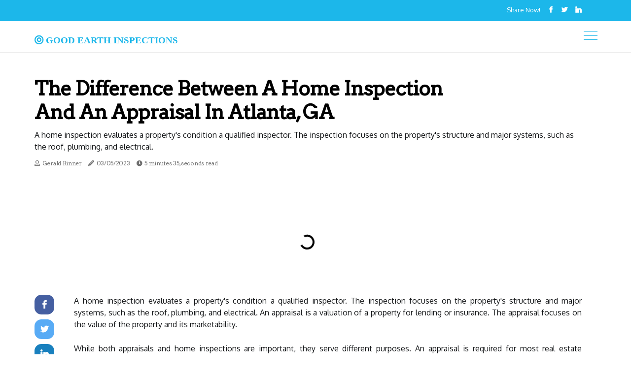

--- FILE ---
content_type: text/html;charset=utf-8
request_url: https://www.goodearthinspections.com/the-difference-between-a-home-inspection-and-an-appraisal-in-atlanta-ga
body_size: 20490
content:
<!DOCTYPE html><html lang="en-US"><head><meta charset="UTF-8" /><meta http-equiv="X-UA-Compatible" content="IE=edge" /><meta name="viewport" content="width=device-width, initial-scale=1" /><meta name="generator" content="WordPress 5.2.2" /><meta name="robots" content="index,follow,max-snippet:-1, max-image-preview:large, max-video-preview:-1"><title>The Difference Between A Home Inspection And An Appraisal In Atlanta, GA</title><meta name="author" content="Gerald Rinner" /><meta name="description" content="A home inspection evaluates a property's condition a qualified inspector. The inspection focuses on the property's structure and major systems, such as..." /><meta name="keywords" content="home inspection, value of the property, real estate consultant" /><link rel="canonical" href="https://www.goodearthinspections.com/the-difference-between-a-home-inspection-and-an-appraisal-in-atlanta-ga" /><meta property="og:locale" content="en_US" /><meta property="og:type" content="website" /><meta property="og:title" content="The Difference Between A Home Inspection And An Appraisal In Atlanta, GA" /><meta property="og:description" content="A home inspection evaluates a property's condition a qualified inspector. The inspection focuses on the property's structure and major systems, such as the roof, plumbing, and electrical." /><meta property="og:url" content="https://www.goodearthinspections.com/the-difference-between-a-home-inspection-and-an-appraisal-in-atlanta-ga" /><meta property="og:site_name" content="goodearthinspections.com"/><meta property="og:image" content="https://www.goodearthinspections.com/img/2dd0e9ac9bccd1d90f8d13816f7a0184.jpg?11"/><meta name="twitter:card" content="summary_large_image" /><meta name="twitter:description" content="A home inspection evaluates a property's condition a qualified inspector. The inspection focuses on the property's structure and major systems, such as the roof, plumbing, and electrical." /><meta name="twitter:title" content="The Difference Between A Home Inspection And An Appraisal In Atlanta, GA" /><script type='application/ld+json' class='yoast-schema-graph yoast-schema-graph--main'>{"@context": "https://schema.org","@graph": [{"@type": "WebSite","@id": "https://www.goodearthinspections.com#website","url": "https://www.goodearthinspections.com","name": "goodearthinspections.com","inLanguage": "en","description": "A home inspection evaluates a property's condition a qualified inspector. The inspection focuses on the property's structure and major systems, such as the roof, plumbing, and electrical."},{"@type": "ImageObject","@id": "https://www.goodearthinspections.com/the-difference-between-a-home-inspection-and-an-appraisal-in-atlanta-ga#primaryimage","inLanguage": "en","url": "https://www.goodearthinspections.com/img/2dd0e9ac9bccd1d90f8d13816f7a0184.jpg?11","width": 1920,"height": 800,"caption": "The Difference Between A Home Inspection And An Appraisal In Atlanta, GA"},{"@type": "WebPage","@id": "https://www.goodearthinspections.com/the-difference-between-a-home-inspection-and-an-appraisal-in-atlanta-ga#webpage","url": "https://www.goodearthinspections.com/the-difference-between-a-home-inspection-and-an-appraisal-in-atlanta-ga","name": "The Difference Between A Home Inspection And An Appraisal In Atlanta, GA","isPartOf": {"@id": "https://www.goodearthinspections.com#website"},"inLanguage": "en","primaryImageOfPage": {"@id": "https://www.goodearthinspections.com/the-difference-between-a-home-inspection-and-an-appraisal-in-atlanta-ga#primaryimage"},"datePublished": "2025-07-11T15-22-43.000Z","dateModified": "2025-07-11T15-22-43.000Z","description": "A home inspection evaluates a property's condition a qualified inspector. The inspection focuses on the property's structure and major systems, such as the roof, plumbing, and electrical.","potentialAction": [{"@type": "ReadAction","target": ["https://www.goodearthinspections.com/the-difference-between-a-home-inspection-and-an-appraisal-in-atlanta-ga"]}]}]}</script><link rel="icon" href="https://www.goodearthinspections.com/img/favicon.png" type="image/x-icon" /><link rel="apple-touch-icon-precomposed" sizes="57x57" href="https://www.goodearthinspections.com/img/apple-touch-icon-57x57.png" /><link rel="apple-touch-icon-precomposed" sizes="114x114" href="https://www.goodearthinspections.com/img/apple-touch-icon-114x114.png" /><link rel="apple-touch-icon-precomposed" sizes="72x72" href="https://www.goodearthinspections.com/img/apple-touch-icon-72x72.png" /><link rel="apple-touch-icon-precomposed" sizes="144x144" href="https://www.goodearthinspections.com/img/apple-touch-icon-144x144.png" /><link rel="apple-touch-icon-precomposed" sizes="60x60" href="https://www.goodearthinspections.com/img/apple-touch-icon-60x60.png" /><link rel="apple-touch-icon-precomposed" sizes="120x120" href="https://www.goodearthinspections.com/img/apple-touch-icon-120x120.png" /><link rel="apple-touch-icon-precomposed" sizes="76x76" href="https://www.goodearthinspections.com/img/apple-touch-icon-76x76.png" /><link rel="apple-touch-icon-precomposed" sizes="152x152" href="https://www.goodearthinspections.com/img/apple-touch-icon-152x152.png" /><link rel="icon" type="image/png" href="https://www.goodearthinspections.com/img/favicon-196x196.png" sizes="196x196" /><link rel="icon" type="image/png" href="https://www.goodearthinspections.com/img/favicon-96x96.png" sizes="96x96" /><link rel="icon" type="image/png" href="https://www.goodearthinspections.com/img/favicon-32x32.png" sizes="32x32" /><link rel="icon" type="image/png" href="https://www.goodearthinspections.com/img/favicon-16x16.png" sizes="16x16" /><link rel="icon" type="image/png" href="https://www.goodearthinspections.com/img/favicon-128.png" sizes="128x128" /><meta name="application-name" content="&nbsp;"/><meta name="msapplication-TileColor" content="#FFFFFF" /><meta name="msapplication-TileImage" content="mstile-144x144.png" /><meta name="msapplication-square70x70logo" content="mstile-70x70.png" /><meta name="msapplication-square150x150logo" content="mstile-150x150.png" /><meta name="msapplication-wide310x150logo" content="mstile-310x150.png" /><meta name="msapplication-square310x310logo" content="mstile-310x310.png" /><script> WebFontConfig = { google: { families: ['Arvo', 'Oxygen'] } }; (function(d) { var wf = d.createElement('script'), s = d.scripts[0]; wf.src = 'https://ajax.googleapis.com/ajax/libs/webfont/1.6.26/webfont.js'; wf.async = true; s.parentNode.insertBefore(wf, s); })(document);</script><style type="text/css">:root{ --main-color:#0000ee; --font-heading:Arvo; --font-body:Oxygen;}.enable_footer_columns_dark { background: #151515; color: #fff; border-top: 1px solid #303030;}</style><link rel="stylesheet" href="https://www.goodearthinspections.com/css/bootstrap.min.css?ver=3.3.8" type="text/css" media="all" /><link rel="stylesheet" href="https://cdnjs.cloudflare.com/ajax/libs/font-awesome/5.15.4/css/all.min.css" /><link rel="https://api.w.org/" href="https://www.goodearthinspections.com/wp-json" /><link rel="EditURI" type="application/rsd+xml" title="RSD" href="https://www.goodearthinspections.com/xmlrpc.php?rsd" /><link rel="wlwmanifest" type="application/wlwmanifest+xml" href="https://www.goodearthinspections.com/wp-includes/wlwmanifest.xml"/><link rel="shortlink" href="https://www.goodearthinspections.com"/><style type="text/css">.fezg_header_magazine_style.two_header_top_style.fezg_cus_top_share .header_top_bar_wrapper { background: #1cb7ea;}h4 {margin-top: 34px;}.home_section3 { background-color: #1cb7ea08;}.enable_footer_columns_dark { background: #1cb7ea; color: #fff; border-top: 1px solid #1cb7ea;}.fezg_radus_e {border-radius: 1px;}.single_post_title_main { text-align: left; max-width: 98%; font-size: 32px;}ul.jl_s_pagination { display: none;}.cc-window { position: fixed; left: 0; right: 0; bottom: 0; width: 100%; background-color: rgba(0,0,0,0.75); z-index: 999; opacity: 1; transition: all 0.3s ease;}.cc-window .box-cookies { padding: 15px; text-align: center; color: #DBE0DF; font-size: 13px; font-weight: 400; line-height: 30px;}.cc-window .box-cookies { padding: 15px; text-align: center; color: #DBE0DF; font-size: 13px; font-weight: 400; line-height: 30px;}.cc-window .cc-close .cc-reject .cc-custom{ display: inline-block; margin-left: 10px; line-height: normal; padding: 10px 20px; background-color: #1cb7ea; color: #fff; font-weight: bold; border-radius: 21px; cursor: pointer; transition: all 0.3s ease-in-out;}.footer_logo_about{font-weight: bold;font-size: 32px;}.post_content.fezg_content { text-align: justify;}.jm-post-like{cursor:pointer;}a.jm-post-like.loved { background: red; border-radius: 14px;}.single_post_share_icon_post li a i { display: inline-block; padding: 0; color: #fff; text-align: center; text-transform: capitalize; font-size: 17px; font-weight: 500; height: 40px; line-height: 40px; width: 40px; border-radius: 14px;}.single-post-meta-wrapper.fezg_sfoot i { float: left; display: inline-block; padding: 0; color: #000; text-align: center; margin-right: 0; text-transform: capitalize; font-size: 17px; font-weight: 500; height: 40px; line-height: 40px; width: 40px; border-radius: 14px; border: 1px solid #ebebeb;}.auth .author-info.fezg_auth_head { background: transparent; padding: 0px 11%; text-align: center; margin-bottom: 0px;}.main_title_col .auth { margin-top: 0px; margin-bottom: 30px; padding: 0px; border: 0px !important;}.auth .author-info.fezg_auth_head { background: transparent; padding: 0px 11%; text-align: center; margin-bottom: 0px;}.author-info.fezg_auth_head .author-avatar { display: block; float: left; margin-left: 50px;}.author-info.fezg_auth_head .avatar { width: 198px !important; border: 7px solid #fff; border-radius: 50%; overflow: hidden; margin-top: -27px;}.author-info.fezg_auth_head .author-description { float: right; display: block; margin: 0px; width: 55%;}.auth .author_commentcount, .auth .author_postcount { font-size: 12px; color: #fff; line-height: 1.2; background: #1cb7ea; margin-right: 5px; padding: 2px 10px; border-radius: 14px;}.grid-sidebar .box { margin-bottom: 0!important; width: 50%; padding: 0; padding-right: 20px; padding-left: 20px; float: left; position: relative;}ol {display: inline-block;list-style-type: none;margin: 0;padding: 0;overflow: hidden;font-size: 12px;padding-left: 0;border-left: 1px solid #1cb7ea;}ol li {display: inline;margin-right: 8px;}ol li::before {content: ">";margin-right: 8px;}ol li:first-child::before {content: "";}.jlm_w .jlma { top: 3px;}.jlm_w .jlmb { top: 11px;}.jlm_w .jlmc { top: 19px;}.jlm_w span { display: block; position: absolute; width: 126%; height: 1px; border-radius: 47px; background: #1cb7ea; left: 28px;}.bottom_footer_menu_text .fezg_ft_w { border-top: 1px solid #ffff;}.menu-footer { margin-bottom: 0; padding: 0px; float: right; margin: -5px 35px 0px 0px;}.footer-bottom { color: #fff;}#menu-footer-menu li a { text-decoration: none; color: #fff;}.jellywp_about_us_widget_wrapper .footer_logo_about {margin-bottom: 30px;float: none;display: inline-block;width:100%;}.fezg_cat_img_w:last-child, .footer-columns .fezg_cat_img_w:nth-last-child(2) {margin-bottom: 8px;}.jli-moon{font-family: Font Awesome 5 Pro!important;}.jli-moon:before { content: "\f1c5";}.jli-sun{font-family: Font Awesome 5 Free!important;}.jli-sun:before { content: "\f1c5";}.fezg_day_night .jl-night-toggle-icon { width: 39px; background: rgba(0,0,0,.3); border-radius: 40;}.fezg__cat_img_w .fezg__cat_img_c { height: 67px; position: relative; border-radius: 16px; margin-top: :7px;}.footer-columns .fezg__cat_img_w .fezg__cat_img_c { border: 2px solid #525252; background: #3a3939;}header.header-wraper.fezg_header_magazine_style.two_header_top_style.header_layout_style3_custom.fezg_cus_top_share.border_down { background: #1cb7ea; height: 122px;}.fezg__s_pagination { display: none;}.fezg_cites { margin-top: 40px;}.row { display: -ms-flexbox; display: flex; -ms-flex-wrap: wrap; flex-wrap: wrap; margin-right: -15px; margin-left: -15px; width: 100%;}.fezg__lead_large { display: block;position: relative;}.fezg__lead_mobile { display: none;position: relative;}@media only screen and (max-width: 400px) { .author-info.fezg_auth_head .author-description { float: right; display: block; margin: 0px; width: 100%;}.author-info.fezg_auth_head .author-avatar { display: block; float: none; margin-left: 0px;}.grid-sidebar .box { margin-bottom: 0!important; width: 100%; padding: 0; padding-right: 20px; padding-left: 20px; float: left; position: relative;}.fezg__lead_large { display: none;position: relative;}.fezg__lead_mobile { display: block;position: relative;}}</style><style></style></head><body class="mobile_nav_class "><div class="options_layout_wrapper fezg_clear_at fezg_radius fezg_none_box_styles fezg_border_radiuss fezg_en_day_night"><div class="options_layout_container full_layout_enable_front"><header class="header-wraper fezg_header_magazine_style two_header_top_style header_layout_style3_custom fezg_cus_top_share "><div class="header_top_bar_wrapper"><div class="container"><div class="row"><div class="col-md-12"><div class="menu-primary-container navigation_wrapper"><ul id="fezg_top_menu" class="fezg_main_menu"></ul></div><div class="fezg_top_cus_social" style="height: 43px;"><div class="menu_mobile_share_wrapper"> <span class="fezg_hfollow">Share now!</span><ul class="social_icon_header_top fezg_socialcolor"><li> <a class="facebook" rel="nofollow" href="https://www.facebook.com/sharer.php?u=https://www.goodearthinspections.com/the-difference-between-a-home-inspection-and-an-appraisal-in-atlanta-ga" target="_blank"><i class="jli-facebook"></i></a></li><li> <a class="twitter" rel="nofollow" href="https://twitter.com/share?url=https://www.goodearthinspections.com/the-difference-between-a-home-inspection-and-an-appraisal-in-atlanta-ga&amp;text=https://www.goodearthinspections.com/post&amp;hashtags=goodearthinspections.com" target="_blank"><i class="jli-twitter"></i></a></li><li> <a class="linkedin" rel="nofollow" href="http://www.linkedin.com/shareArticle?mini=true&amp;url=https://www.goodearthinspections.com/the-difference-between-a-home-inspection-and-an-appraisal-in-atlanta-ga" target="_blank"><i class="jli-linkedin"></i></a></li></ul></div></div></div></div></div></div><div class="fezg_blank_nav"></div><div id="menu_wrapper" class="menu_wrapper fezg_menu_sticky fezg_stick"><div class="container"><div class="row"><div class="main_menu col-md-12" style="height: 63px;"><div class="logo_small_wrapper_table"><div class="logo_small_wrapper"><a class="logo_link" href="https://www.goodearthinspections.com" style="margin-top: -10px;"><div class="fezg_logo_n"><div class="fas fa-bullseye" style="font-size: 27px;font-variant-caps: all-small-caps;color: #1cb7ea;"> Good Earth Inspections</div></div><div class="fezg_logo_w"><div class="fas fa-bullseye" style="font-size: 32px;font-variant-caps: all-small-caps;color: #1cb7ea;"> Good Earth Inspections</div></div></a></div></div><div class="search_header_menu fezg_nav_mobile"><div class="menu_mobile_icons"><div class="jlm_w"><span class="jlma"></span><span class="jlmb"></span><span class="jlmc"></span></div></div></div></div></div></div></div></div></header><div class="mobile_menu_overlay"></div><section id="content_main" class="clearfix fezg_spost"><div class="container"><div class="row main_content"><div class="col-md-12 loop-large-post" id="content"><div class="widget_container content_page"><div class="post type-post status-publish format-gallery has-post-thumbnail hentry category-business tag-inspiration tag-morning tag-tip tag-tutorial post_format-post-format-gallery"><div class="single_section_content box blog_large_post_style"><div class="fezg_single_style2"><div class="single_post_entry_content single_bellow_left_align fezg_top_single_title fezg_top_title_feature"><h1 class="single_post_title_main">The Difference Between A Home Inspection And An Appraisal In Atlanta, GA</h1><p class="post_subtitle_text">A home inspection evaluates a property's condition a qualified inspector. The inspection focuses on the property's structure and major systems, such as the roof, plumbing, and electrical.</p> <span class="fezg_post_meta"><span class="fezg_author_img_w"><i class="far fa-user"></i><a href="https://www.goodearthinspections.com/gerald-rinner" title="Posts by Gerald Rinner" rel="author">Gerald Rinner</a></span><span class="post-date"><i class="fas fa-pencil-alt"></i>03/05/2023</span><span class="post-read-time"><i class="fa fa-clock"></i>5 minutes 35, seconds read</span></span></div><div class="fezg_slide_wrap_s fezg_clear_at"><div class="fezg_ar_top fezg_clear_at"><div class="jl-w-slider fezg_full_feature_w"><div class="jl-eb-slider jelly_loading_pro" data-arrows="true" data-play="true" data-effect="false" data-speed="500" data-autospeed="7000" data-loop="true" data-dots="true" data-swipe="true" data-items="1" data-xs-items="1" data-sm-items="1" data-md-items="1" data-lg-items="1" data-xl-items="1"><div class="slide"><div class="slide-inner fezg_radus_e"><img src="https://www.goodearthinspections.com/img/2dd0e9ac9bccd1d90f8d13816f7a0184.jpg?11" alt="The Difference Between A Home Inspection And An Appraisal In Atlanta, GA"><div class="background_over_image"></div></div></div></div></div></div></div></div><div class="post_content_w"><div class="post_sw"><div class="post_s"><div class="fezg_single_share_wrapper fezg_clear_at"><ul class="single_post_share_icon_post"><li class="single_post_share_facebook"><a rel="nofollow noopener" href="https://www.facebook.com/sharer.php?u=https://www.goodearthinspections.com/the-difference-between-a-home-inspection-and-an-appraisal-in-atlanta-ga" target="_blank"><i class="jli-facebook"></i></a></li><li class="single_post_share_twitter"><a rel="nofollow noopener" href="https://twitter.com/share?url=https://www.goodearthinspections.com/the-difference-between-a-home-inspection-and-an-appraisal-in-atlanta-ga&amp;text=https://www.goodearthinspections.com/post&amp;hashtags=goodearthinspections.com" target="_blank"><i class="jli-twitter"></i></a></li><li class="single_post_share_linkedin"><a rel="nofollow noopener" href="http://www.linkedin.com/shareArticle?mini=true&amp;url=https://www.goodearthinspections.com/the-difference-between-a-home-inspection-and-an-appraisal-in-atlanta-ga" target="_blank"><i class="jli-linkedin"></i></a></li></ul></div><span class="single-post-meta-wrapper fezg_sfoot"><a class="jm-post-like" data-post_id="the-difference-between-a-home-inspection-and-an-appraisal-in-atlanta-ga" title="Like"><i class="jli-love"></i><span id="love">6</span></a><span class="view_options"><i class="jli-view-o"></i><span>3.1k</span></span></span></div></div><div class="post_content fezg_content"><p>A home inspection evaluates a property's condition a qualified inspector. The inspection focuses on the property's structure and major systems, such as the roof, plumbing, and electrical. An appraisal is a valuation of a property for lending or insurance. The appraisal focuses on the value of the property and its marketability.</p><p>While both appraisals and home inspections are important, they serve different purposes. An appraisal is required for most real estate transactions, but a home inspection is not. A home inspection is typically done for the buyer's peace of mind, while an appraisal is done to determine the property's value for lending or insurance purposes.</p><h2>Why You Should Get A Home Inspection In Atlanta, GA</h2><p>A home inspection is a valuable service that can provide peace of mind to a homebuyer. It is a comprehensive examination of the property that looks for potential problems or issues. If you are thinking about buying a home, it is important to get a home inspection.</p><h3>What Does A Home Inspection Include?</h3><p>A home inspection includes a thorough examination of the property. The inspector will closely examine the home’s structure, including the foundation, framing, and roof. The inspector will also check for any visible signs of water damage, mold, or pests.</p><p>In addition to examining the home's physical structure, the inspector will also test the home’s electrical system and plumbing. The inspector will also operate all home appliances to ensure they are in good working order.</p><p>Once the inspection is complete, the inspector will prepare a report detailing the findings. This report will be given to you, and it is important to read it carefully. If any major problems are discovered, you may be able to negotiate with the seller to have them repaired before you buy the home.</p><h3>What Is An Appraisal?</h3><p>An appraisal differs from a home inspection in that it does not involve a detailed examination of the property. Instead, an appraiser will simply assess the value of the property. This assessment is based on comparable sales in the area, as well as the condition of the property.</p><p>While an appraisal is not as thorough as a home inspection, it can still give you a good idea of what the property is worth. This information can be helpful when negotiating with the seller.</p><p>So, what’s the difference between a home inspection and an appraisal? A home inspection is a more detailed examination of the property, while an appraisal assesses the value of the property. Both are important when you are considering buying a home.</p><h2>Things You Should Do Before Selling Your Home In Atlanta, GA</h2><p>When selling your home, it is important to research and know what potential buyers will be looking for. A home inspection can give you an idea of what needs to be done to make your home more appealing to buyers and help you get the most out of your sale. Here are things you should do before selling your home.</p><ol><li>Get a pre-sale home inspection. This will help you identify any potential problems with your home that could scare away buyers or lead to a lower sale price.</li><li>Make any necessary repairs or improvements identified in the home inspection report. This will show buyers that you are serious about selling your home and have taken care of any potential issues.</li><li>Declutter your home. This will make it look more spacious and inviting to potential buyers.</li><li>Stage your home. This will help potential buyers envision themselves living in your home and see its potential.</li><li>Make sure your home is well-lit. This will create a warm and welcoming atmosphere for potential buyers.</li><li>Repair any chipped paint or damaged walls. This will show buyers that you have taken care of the details in your home and that it is well-maintained.</li><li>Fix any broken fixtures or appliances. This will show buyers that you are serious about selling your home and have taken care of any potential issues.</li><li>Polish all of your floors. This will make your home look cleaner and inviting to potential buyers.</li><li>Get rid of any pet odor or stains. This will show buyers that you have taken care of the details in your home and that it is clean and welcoming.</li><li>Clean your house.&nbsp;Do a&nbsp;thorough cleaning of your home. This will show buyers that you have taken care of the details in your home.</li></ol><h2>Selling Or Buying A Property In Metro Atlanta</h2><p>When selling or buying a property in Atlanta, GA it's crucial to get a home inspection. This will give you an idea of what needs to be fixed or replaced in the home before you buy it. It will also help you determine the fair market value of the property.</p><p>Mandich Property Group is the best real estate consultant that <a href="https://docs.google.com/spreadsheets/d/e/2PACX-1vT8rI4UXqtnMcJ2dO2jgc94kwZpOsSLtmDZ0m0ILx8AQ_N7A3lQMKWbTVpxPqRkEULuqhR7chhjBYEo/pubhtml" target="_blank" rel="noopener">buys houses near Atlanta, GA</a>. If you are trying to sell your house then contact them, they buy houses in any condition.</p><p>Overall, a home inspection is essential to selling and buying a property in Atlanta, GA. Contact a reputable home inspector if you're looking to buy or sell a property in Atlanta.</p><h2>How Much Does A Home Inspection Cost In Atlanta, GA?</h2><p>When inspecting your home, you may wonder how much it will cost. Home inspections can vary in price, depending on the size of the home, the age of the home, and the location of the home. You can typically expect to pay between $300 and $500 for a home inspection.</p><p>Keep in mind that the cost of a home inspection is small compared to the cost of buying a home with undisclosed problems. By getting a home inspection, you can rest assured that you are aware of any and all property issues before buying it. This peace of mind is well worth the cost of a home inspection.</p><p><iframe src="https://www.google.com/maps/embed?pb=!1m18!1m12!1m3!1d3307.2929142882454!2d-84.5172765!3d34.0106915!2m3!1f0!2f0!3f0!3m2!1i1024!2i768!4f13.1!3m3!1m2!1s0x0%3A0x6f39f6cf3d3cf4fe!2sMandich%20Property%20Group!5e0!3m2!1sen!2sae!4v1661582488551!5m2!1sen!2sae" width="100%" height="350" allowfullscreen="allowfullscreen"></iframe></p><h2>Choosing The Right Real Estate Consultant In Atlanta, GA</h2><p>Home inspections and appraisals are two important processes when buying or selling a home. When choosing a home inspector, it is important to ensure they are qualified and experienced. The inspector should be licensed and insured. Ask for references and read reviews online to understand what others have thought of their work. It is also important to schedule a time for the inspection to take place so that the inspector can examine every part of the property.</p><p>A real estate agent can perform an appraisal, but it is often recommended to use a certified appraiser. An appraiser will look at recent sales of similar properties to come up with an estimated value for the appraised home. This can be helpful in negotiations between buyers and sellers as well as when applying for a mortgage.</p><p>The number one leading and most dependable real estate consultant in Atlanta, GA, is <a href="https://mandich-property-group.business.site" target="_blank" rel="noopener">Mandich Property Group which buys houses for cash</a>. With over 30 years of experience, they will be there for you every step of the way. Schedule a consultation today.</p></div></div><div class="clearfix"></div><div class="single_tag_share"><div class="tag-cat"><ul class="single_post_tag_layout"><li><a href="https://www.goodearthinspections.com/the-difference-between-a-home-inspection-and-an-appraisal-in-atlanta-ga" rel="tag">home inspection</a></li><li><a href="https://www.goodearthinspections.com/the-difference-between-a-home-inspection-and-an-appraisal-in-atlanta-ga" rel="tag">value of the property</a></li><li><a href="https://www.goodearthinspections.com/the-difference-between-a-home-inspection-and-an-appraisal-in-atlanta-ga" rel="tag">real estate consultant</a></li></ul></div></div><div class="postnav_w"><div class="postnav_left"><div class="single_post_arrow_content"><a href="https://www.goodearthinspections.com/the-effect-of-roofing-repairs-or-replacements-when-having-a-home-inspection" id="prepost"> <span class="fezg_cpost_nav"> <span class="fezg_post_nav_link"><i class="jli-left-arrow"></i>Previous post</span><span class="fezg_cpost_title">The Effect Of Roofing Repairs Or Replacements When Having A Home Inspection In Baltimore</span></span></a></div></div></div><div class="related-posts"><h4>More Articles</h4><div class="single_related_post" id="relatedposts"><div class="fezg_m_right fezg_m_list fezg_m_img"><div class="fezg_m_right_w"><div class="fezg_m_right_img fezg_radus_e"><a href="https://www.goodearthinspections.com/home-inspections-in-cape-coral-florida"><img width="500" height="350" src="https://www.goodearthinspections.com/img/t99e3929f92ebd2ccb51de266a817773d.jpg?11" class="attachment-sprasa_slider_grid_small size-sprasa_slider_grid_small wp-post-image" alt="Ur Property: How A Fence Company Can Help With Home Inspections In Cape Coral, Florida" loading="lazy" onerror="imgError(this)"></a></div><div class="fezg_m_right_content"><h2 class="entry-title"> <a href="https://www.goodearthinspections.com/home-inspections-in-cape-coral-florida" tabindex="-1">Ur Property: How A Fence Company Can Help With Home Inspections In Cape Coral, Florida</a></h2><span class="fezg_post_meta"><span class="fezg_author_img_w"><i class="far fa-user"></i><a href="https://www.goodearthinspections.com/gerald-rinner" title="Posts by Gerald Rinner" rel="author">Gerald Rinner</a></span><span class="post-read-time"><i class="fa fa-clock"></i>6 minutes 30, seconds read</span></span><p>In a world where home inspections are crucial for protecting your property, one might not expect a fence company to play a significant role. However, in Cape Coral, Florida, this irony becomes apparent as homeowners discover the benefits of hiring a professional fence company for their home inspections.</p></div></div></div><div class="fezg_m_right fezg_m_list fezg_m_img"><div class="fezg_m_right_w"><div class="fezg_m_right_img fezg_radus_e"><a href="https://www.goodearthinspections.com/mold-inspection"><img width="500" height="350" src="https://www.goodearthinspections.com/img/tb0ecc016bffe6ff0c4f302a529de24dc.jpg?11" class="attachment-sprasa_slider_grid_small size-sprasa_slider_grid_small wp-post-image" alt="Mold Inspection In Destin And Mold Removal Services: Unveiling Hidden Threats During Home Inspections" loading="lazy" onerror="imgError(this)"></a></div><div class="fezg_m_right_content"><h2 class="entry-title"> <a href="https://www.goodearthinspections.com/mold-inspection" tabindex="-1">Mold Inspection In Destin And Mold Removal Services: Unveiling Hidden Threats During Home Inspections</a></h2><span class="fezg_post_meta"><span class="fezg_author_img_w"><i class="far fa-user"></i><a href="https://www.goodearthinspections.com/gerald-rinner" title="Posts by Gerald Rinner" rel="author">Gerald Rinner</a></span><span class="post-read-time"><i class="fa fa-clock"></i>7 minutes 42, seconds read</span></span><p>Nestled along the pristine coastline and adorned with picturesque beauty, Destin, Florida, is a coveted haven for homeowners seeking serenity and a vibrant community. However, beyond the allure of the sandy shores and sunsets lies a potential threat that can often remain unseen but poses significant risks -mold.</p></div></div></div><div class="fezg_m_right fezg_m_list fezg_m_img"><div class="fezg_m_right_w"><div class="fezg_m_right_img fezg_radus_e"><a href="https://www.goodearthinspections.com/the-importance-of-home-inspections-albemarle"><img width="500" height="350" src="https://www.goodearthinspections.com/img/tc4f2d27748af132c32b35e08531b5800.jpg?11" class="attachment-sprasa_slider_grid_small size-sprasa_slider_grid_small wp-post-image" alt="The Importance Of Home Inspections: Why Every Luxury Homebuyer In Albemarle County, VA Needs A Real Estate Agent" loading="lazy" onerror="imgError(this)"></a></div><div class="fezg_m_right_content"><h2 class="entry-title"> <a href="https://www.goodearthinspections.com/the-importance-of-home-inspections-albemarle" tabindex="-1">The Importance Of Home Inspections: Why Every Luxury Homebuyer In Albemarle County, VA Needs A Real Estate Agent</a></h2><span class="fezg_post_meta"><span class="fezg_author_img_w"><i class="far fa-user"></i><a href="https://www.goodearthinspections.com/gerald-rinner" title="Posts by Gerald Rinner" rel="author">Gerald Rinner</a></span><span class="post-read-time"><i class="fa fa-clock"></i>7 minutes 21, seconds read</span></span><p>One crucial aspect that cannot be overlooked regarding luxury homebuying is the importance of home inspections. Whether investing in a million-dollar mansion or a sprawling estate, a thorough inspection is vital to ensure that you're making a sound investment.</p></div></div></div><div class="fezg_m_right fezg_m_list fezg_m_img"><div class="fezg_m_right_w"><div class="fezg_m_right_img fezg_radus_e"><a href="https://www.goodearthinspections.com/should-i-be-worried-about-home-inspection"><img width="500" height="350" src="https://www.goodearthinspections.com/img/t9436209b2a6c65cb8e42a7fe5e046ffd.jpg?11" class="attachment-sprasa_slider_grid_small size-sprasa_slider_grid_small wp-post-image" alt="Should i be worried about home inspection?" loading="lazy" onerror="imgError(this)"></a></div><div class="fezg_m_right_content"><h2 class="entry-title"> <a href="https://www.goodearthinspections.com/should-i-be-worried-about-home-inspection" tabindex="-1">Should i be worried about home inspection?</a></h2><span class="fezg_post_meta"><span class="fezg_author_img_w"><i class="far fa-user"></i><a href="https://www.goodearthinspections.com/gerald-rinner" title="Posts by Gerald Rinner" rel="author">Gerald Rinner</a></span><span class="post-read-time"><i class="fa fa-clock"></i>1 minute 38, seconds read</span></span><p>As a seller, there is no point in worrying. The facts will be made, and a good home inspection will back up the findings with photos.</p></div></div></div></div></div></div></div><div class="brack_space"></div></div></div></div></div></section><div id="content_nav" class="fezg_mobile_nav_wrapper"><div id="nav" class="fezg_mobile_nav_inner"><div class="menu_mobile_icons mobile_close_icons closed_menu"> <span class="fezg_close_wapper"><span class="fezg_close_1"></span><span class="fezg_close_2"></span></span></div><ul id="mobile_menu_slide" class="menu_moble_slide"><li class="menu-item current-menu-item current_page_item"> <a href="https://www.goodearthinspections.com">Home<span class="border-menu"></span></a></li><li class="menu-item menu-item-has-children"> <a href="#">Top Reads<span class="border-menu"></span><span class="arrow_down"><i class="jli-down-chevron" aria-hidden="true"></i></span></a><ul class="sub-menu"><li class="menu-item current-menu-item current_page_item"> <a class="bd_left" href="https://www.goodearthinspections.com/from-point-a-to-point-b">From Point A To Point B: How Long Haul Trucking Seamlessly Integrates Home Inspections Into Your Tampa Move<span class="border-menu"></span></a></li><li class="menu-item current-menu-item current_page_item"> <a class="bd_left" href="https://www.goodearthinspections.com/real-estate-agent-in-greenwood-sc-can-help">The Hidden Benefits Of Home Inspections: How A Real Estate Agent In Greenwood, SC Can Help<span class="border-menu"></span></a></li><li class="menu-item current-menu-item current_page_item"> <a class="bd_left" href="https://www.goodearthinspections.com/the-hidden-dangers-why-home-oklahoma">The Hidden Dangers: Why Home Inspections Should Include Stump Grinding In Bethany, Oklahoma<span class="border-menu"></span></a></li><li class="menu-item current-menu-item current_page_item"> <a class="bd_left" href="https://www.goodearthinspections.com/how-does-home-inspection-affect-appraisal">How does home inspection affect appraisal?<span class="border-menu"></span></a></li><li class="menu-item current-menu-item current_page_item"> <a class="bd_left" href="https://www.goodearthinspections.com/unveiling-hidden-dirt-and-grime-with-deep-cleaning">Florida Home Inspections: Unveiling Hidden Dirt And Grime With Deep Cleaning<span class="border-menu"></span></a></li><li class="menu-item current-menu-item current_page_item"> <a class="bd_left" href="https://www.goodearthinspections.com/what-state-do-home-inspectors-make-the-most-money">What state do home inspectors make the most money?<span class="border-menu"></span></a></li><li class="menu-item current-menu-item current_page_item"> <a class="bd_left" href="https://www.goodearthinspections.com/roof-repair-first-before-conducting-a-home-inspection">Why You Should Do Roof Repair First Before Conducting A Sebastopol Home Inspection<span class="border-menu"></span></a></li><li class="menu-item current-menu-item current_page_item"> <a class="bd_left" href="https://www.goodearthinspections.com/how-do-metal-roofing-and-siding-services">How Do Metal Roofing And Siding Services Enhance Home Inspections In Ontario?<span class="border-menu"></span></a></li><li class="menu-item current-menu-item current_page_item"> <a class="bd_left" href="https://www.goodearthinspections.com/do-you-walk-around-with-a-home-inspector">Do you walk around with a home inspector?<span class="border-menu"></span></a></li><li class="menu-item current-menu-item current_page_item"> <a class="bd_left" href="https://www.goodearthinspections.com/the-importance-of-hiring-a-home-remodeling-contractor">The Importance Of Hiring A Home Remodeling Contractor In Phoenix After A Home Inspection<span class="border-menu"></span></a></li><li class="menu-item current-menu-item current_page_item"> <a class="bd_left" href="https://www.goodearthinspections.com/what-does-an-inspection-contingency-mean">What does an inspection contingency mean?<span class="border-menu"></span></a></li><li class="menu-item current-menu-item current_page_item"> <a class="bd_left" href="https://www.goodearthinspections.com/what-are-3-things-you-should-do-to-prepare-your-house-for-a-home-inspection">What are 3 things you should do to prepare your house for a home inspection?<span class="border-menu"></span></a></li><li class="menu-item current-menu-item current_page_item"> <a class="bd_left" href="https://www.goodearthinspections.com/benefits-working-fence-company">The Benefits Of Working With A Fence Company During Your Home Inspection In Choctaw<span class="border-menu"></span></a></li><li class="menu-item current-menu-item current_page_item"> <a class="bd_left" href="https://www.goodearthinspections.com/what-are-the-most-common-problems-found-in-home-inspections">What are the most common problems found in home inspections?<span class="border-menu"></span></a></li><li class="menu-item current-menu-item current_page_item"> <a class="bd_left" href="https://www.goodearthinspections.com/the-importance-of-home-inspections-albemarle">The Importance Of Home Inspections: Why Every Luxury Homebuyer In Albemarle County, VA Needs A Real Estate Agent<span class="border-menu"></span></a></li><li class="menu-item current-menu-item current_page_item"> <a class="bd_left" href="https://www.goodearthinspections.com/save-money-on-your-roll-off-dumpster-rental-during-home-inspections">How To Save Money On Your Roll-Off Dumpster Rental During Home Inspections In Arlington, TX<span class="border-menu"></span></a></li><li class="menu-item current-menu-item current_page_item"> <a class="bd_left" href="https://www.goodearthinspections.com/foundation-inspection-in-homes-foundation-contractor-can-assist">Foundation Inspection In Homes: How A Foundation Contractor In Carroll, OH Can Assist?<span class="border-menu"></span></a></li><li class="menu-item current-menu-item current_page_item"> <a class="bd_left" href="https://www.goodearthinspections.com/the-link-between-air-filter">The Link Between Air Filter 16x25x1 And Efficient Home Inspections In Talladega, AL<span class="border-menu"></span></a></li><li class="menu-item current-menu-item current_page_item"> <a class="bd_left" href="https://www.goodearthinspections.com/which-home-inspection-certification-is-best">Which home inspection certification is best?<span class="border-menu"></span></a></li><li class="menu-item current-menu-item current_page_item"> <a class="bd_left" href="https://www.goodearthinspections.com/what-are-3-things-to-inspect-on-the-inside-of-a-house">What are 3 things to inspect on the inside of a house?<span class="border-menu"></span></a></li><li class="menu-item current-menu-item current_page_item"> <a class="bd_left" href="https://www.goodearthinspections.com/the-difference-between-a-home-inspection-and-an-appraisal-in-atlanta-ga">The Difference Between A Home Inspection And An Appraisal In Atlanta, GA<span class="border-menu"></span></a></li><li class="menu-item current-menu-item current_page_item"> <a class="bd_left" href="https://www.goodearthinspections.com/home-inspection-what-is-the-average-cost">Home Inspection: What Is The Average Cost In Baltimore<span class="border-menu"></span></a></li><li class="menu-item current-menu-item current_page_item"> <a class="bd_left" href="https://www.goodearthinspections.com/from-assessment-to-restoration">From Assessment To Restoration: The Role Of Home Inspections In Tampa's Construction Industry<span class="border-menu"></span></a></li><li class="menu-item current-menu-item current_page_item"> <a class="bd_left" href="https://www.goodearthinspections.com/do-you-need-a-license-to-do-home-inspections-in-florida">Do you need a license to do home inspections in florida?<span class="border-menu"></span></a></li><li class="menu-item current-menu-item current_page_item"> <a class="bd_left" href="https://www.goodearthinspections.com/home-inspection-in-brighton-reveals-a-wet-basement-what-to-do">Home Inspection In Brighton Reveals A Wet Basement: What To Do<span class="border-menu"></span></a></li><li class="menu-item current-menu-item current_page_item"> <a class="bd_left" href="https://www.goodearthinspections.com/when-to-do-home-inspection-on-new-construction">When to do home inspection on new construction?<span class="border-menu"></span></a></li><li class="menu-item current-menu-item current_page_item"> <a class="bd_left" href="https://www.goodearthinspections.com/does-mold-affect-appraisal">Does mold affect appraisal?<span class="border-menu"></span></a></li><li class="menu-item current-menu-item current_page_item"> <a class="bd_left" href="https://www.goodearthinspections.com/tips-for-negotiating-austin-leases-or-sales-contracts">Tips For Negotiating Austin Leases Or Sales Contracts<span class="border-menu"></span></a></li><li class="menu-item current-menu-item current_page_item"> <a class="bd_left" href="https://www.goodearthinspections.com/home-inspections-the-importance-of-roof-and-siding-repair">Home Inspections In Maryland: The Importance Of Roof And Siding Repair<span class="border-menu"></span></a></li><li class="menu-item current-menu-item current_page_item"> <a class="bd_left" href="https://www.goodearthinspections.com/cash-home-purchase-in-tampa">Home Inspections: The Key To A Successful Cash Home Purchase In Tampa<span class="border-menu"></span></a></li><li class="menu-item current-menu-item current_page_item"> <a class="bd_left" href="https://www.goodearthinspections.com/blocked-drain-problems-before-your-home-inspection">How To Spot Blocked Drain Problems Before Your Home Inspection In Adelaide<span class="border-menu"></span></a></li><li class="menu-item current-menu-item current_page_item"> <a class="bd_left" href="https://www.goodearthinspections.com/can-you-test-for-mold-if-you-can-t-see-it">Can you test for mold if you can't see it?<span class="border-menu"></span></a></li><li class="menu-item current-menu-item current_page_item"> <a class="bd_left" href="https://www.goodearthinspections.com/north-atlanta-a-buyer-s-essential-guide">Exploring Apartments And Home Inspections In North Atlanta: A Buyer's Essential Guide<span class="border-menu"></span></a></li><li class="menu-item current-menu-item current_page_item"> <a class="bd_left" href="https://www.goodearthinspections.com/are-home-inspection-companies-liable">Are home inspection companies liable?<span class="border-menu"></span></a></li><li class="menu-item current-menu-item current_page_item"> <a class="bd_left" href="https://www.goodearthinspections.com/what-is-the-most-important-thing-to-look-for-in-a-home-inspection">What is the most important thing to look for in a home inspection?<span class="border-menu"></span></a></li><li class="menu-item current-menu-item current_page_item"> <a class="bd_left" href="https://www.goodearthinspections.com/finding-the-right-plumbing-service-for">Finding The Right Plumbing Service For Your Home Inspections Projects In Minnetonka, MN<span class="border-menu"></span></a></li><li class="menu-item current-menu-item current_page_item"> <a class="bd_left" href="https://www.goodearthinspections.com/home-inspections-for-indoor-air-quality-how-home-inspector-help">Home Inspections For Indoor Air Quality In Charleston, SC: How A Certified Home Inspector Can Help?<span class="border-menu"></span></a></li><li class="menu-item current-menu-item current_page_item"> <a class="bd_left" href="https://www.goodearthinspections.com/what-does-home-inspection-cover">What does home inspection cover?<span class="border-menu"></span></a></li><li class="menu-item current-menu-item current_page_item"> <a class="bd_left" href="https://www.goodearthinspections.com/which-home-inspector-to-choose">Which home inspector to choose?<span class="border-menu"></span></a></li><li class="menu-item current-menu-item current_page_item"> <a class="bd_left" href="https://www.goodearthinspections.com/should-i-be-worried-about-home-inspection">Should i be worried about home inspection?<span class="border-menu"></span></a></li><li class="menu-item current-menu-item current_page_item"> <a class="bd_left" href="https://www.goodearthinspections.com/why-do-home-inspection">Why do home inspection?<span class="border-menu"></span></a></li><li class="menu-item current-menu-item current_page_item"> <a class="bd_left" href="https://www.goodearthinspections.com/are-home-inspection-reports-public-information">Are home inspection reports public information?<span class="border-menu"></span></a></li><li class="menu-item current-menu-item current_page_item"> <a class="bd_left" href="https://www.goodearthinspections.com/can-home-inspectors-do-repairs">Can home inspectors do repairs?<span class="border-menu"></span></a></li><li class="menu-item current-menu-item current_page_item"> <a class="bd_left" href="https://www.goodearthinspections.com/prepping-for-inspection-matters">Prepping For Inspection: Why Installing Shower Doors In Fairfax County Matters<span class="border-menu"></span></a></li><li class="menu-item current-menu-item current_page_item"> <a class="bd_left" href="https://www.goodearthinspections.com/can-home-inspectors-touch-things">Can home inspectors touch things?<span class="border-menu"></span></a></li><li class="menu-item current-menu-item current_page_item"> <a class="bd_left" href="https://www.goodearthinspections.com/the-benefits-of-home-inspection-for-basement-underpinning-renovation">The Benefits Of Home Inspection For Basement Underpinning Renovation In Toronto<span class="border-menu"></span></a></li><li class="menu-item current-menu-item current_page_item"> <a class="bd_left" href="https://www.goodearthinspections.com/how-does-home-inspection-work">How does home inspection work?<span class="border-menu"></span></a></li><li class="menu-item current-menu-item current_page_item"> <a class="bd_left" href="https://www.goodearthinspections.com/securing-their-longevity-and-energy-efficiency">Denver's Love For Double Hung Windows: How Home Inspections Play A Vital Role In Securing Their Longevity And Energy Efficiency<span class="border-menu"></span></a></li><li class="menu-item current-menu-item current_page_item"> <a class="bd_left" href="https://www.goodearthinspections.com/where-to-get-home-inspection-license">Where to get home inspection license?<span class="border-menu"></span></a></li><li class="menu-item current-menu-item current_page_item"> <a class="bd_left" href="https://www.goodearthinspections.com/are-home-inspection-fees-added-to-basis">Are home inspection fees added to basis?<span class="border-menu"></span></a></li><li class="menu-item current-menu-item current_page_item"> <a class="bd_left" href="https://www.goodearthinspections.com/can-home-inspectors-do-appraisals">Can home inspectors do appraisals?<span class="border-menu"></span></a></li><li class="menu-item current-menu-item current_page_item"> <a class="bd_left" href="https://www.goodearthinspections.com/indispensable-role">The Indispensable Role Of Locksmith Services In Columbus Home Inspections<span class="border-menu"></span></a></li><li class="menu-item current-menu-item current_page_item"> <a class="bd_left" href="https://www.goodearthinspections.com/home-inspections-in-boise-id">The Importance Of Addressing Hoarding During Home Inspections In Boise, ID<span class="border-menu"></span></a></li><li class="menu-item current-menu-item current_page_item"> <a class="bd_left" href="https://www.goodearthinspections.com/the-importance-of-a-public-adjuster-during-home-inspections">The Importance Of A Public Adjuster During Home Inspections In Fort Myers, FL<span class="border-menu"></span></a></li><li class="menu-item current-menu-item current_page_item"> <a class="bd_left" href="https://www.goodearthinspections.com/does-home-inspection-affect-appraisal">Does home inspection affect appraisal?<span class="border-menu"></span></a></li><li class="menu-item current-menu-item current_page_item"> <a class="bd_left" href="https://www.goodearthinspections.com/restoration-risks-unveiled">Restoration Risks Unveiled: Why Home Inspections And Restoration Company Are Crucial For Columbus, OH Residents<span class="border-menu"></span></a></li><li class="menu-item current-menu-item current_page_item"> <a class="bd_left" href="https://www.goodearthinspections.com/what-can-a-general-contractor-do-in-florida">What can a general contractor do in florida?<span class="border-menu"></span></a></li><li class="menu-item current-menu-item current_page_item"> <a class="bd_left" href="https://www.goodearthinspections.com/the-benefits-of-regular-home-inspections">The Benefits Of Regular Home Inspections<span class="border-menu"></span></a></li><li class="menu-item current-menu-item current_page_item"> <a class="bd_left" href="https://www.goodearthinspections.com/what-home-inspections-do-i-need">What home inspections do i need?<span class="border-menu"></span></a></li><li class="menu-item current-menu-item current_page_item"> <a class="bd_left" href="https://www.goodearthinspections.com/rent-a-porta-potty-for-your-renovations-before-a-home-inspection">Why It's Best To Rent A Porta Potty For Your Renovations Before A Home Inspection In Louisville, KY<span class="border-menu"></span></a></li><li class="menu-item current-menu-item current_page_item"> <a class="bd_left" href="https://www.goodearthinspections.com/how-professional-cleaning-services">How Professional Cleaning Services Can Help You Pass Your Austin Home Inspection With Flying Colors<span class="border-menu"></span></a></li><li class="menu-item current-menu-item current_page_item"> <a class="bd_left" href="https://www.goodearthinspections.com/what-do-you-do-if-you-test-positive-for-mold">What do you do if you test positive for mold?<span class="border-menu"></span></a></li><li class="menu-item current-menu-item current_page_item"> <a class="bd_left" href="https://www.goodearthinspections.com/home-inspections-how-property-lawyers-help-sell-your-home">Home Inspections: How Property Lawyers Help Sell Your Home In Brisbane<span class="border-menu"></span></a></li><li class="menu-item current-menu-item current_page_item"> <a class="bd_left" href="https://www.goodearthinspections.com/can-a-general-contractor-do-home-inspections-in-florida">Can a general contractor do home inspections in florida?<span class="border-menu"></span></a></li><li class="menu-item current-menu-item current_page_item"> <a class="bd_left" href="https://www.goodearthinspections.com/is-an-inspection-required-for-a-conventional-loan">Is an inspection required for a conventional loan?<span class="border-menu"></span></a></li><li class="menu-item current-menu-item current_page_item"> <a class="bd_left" href="https://www.goodearthinspections.com/will-home-inspectors-move-furniture">Will home inspectors move furniture?<span class="border-menu"></span></a></li><li class="menu-item current-menu-item current_page_item"> <a class="bd_left" href="https://www.goodearthinspections.com/how-to-prepare-your-roof-for-home-inspection">How To Prepare Your Roof For Home Inspection In Columbia, Maryland<span class="border-menu"></span></a></li><li class="menu-item current-menu-item current_page_item"> <a class="bd_left" href="https://www.goodearthinspections.com/impact-of-commercial-hvac-repair-on-home-inspections">Understanding The Impact Of HVAC Repair On Home Inspections In Shreveport<span class="border-menu"></span></a></li><li class="menu-item current-menu-item current_page_item"> <a class="bd_left" href="https://www.goodearthinspections.com/testing-water-for-lead-an-essential-home-inspection-step">Testing Water For Lead: An Essential Home Inspection Step In Manhattan, NY<span class="border-menu"></span></a></li><li class="menu-item current-menu-item current_page_item"> <a class="bd_left" href="https://www.goodearthinspections.com/air-quality-services-ensure-healthy-living">Bossier City Home Inspections: How Air Quality Services Ensure Healthy Living<span class="border-menu"></span></a></li><li class="menu-item current-menu-item current_page_item"> <a class="bd_left" href="https://www.goodearthinspections.com/the-cost-effective-benefits-of-regular-air">The Cost-Effective Benefits Of Regular Air Conditioner Repair And Home Inspections In Nashville<span class="border-menu"></span></a></li><li class="menu-item current-menu-item current_page_item"> <a class="bd_left" href="https://www.goodearthinspections.com/the-ultimate-guide-inspections">The Ultimate Guide To Stump Removal In Scottsdale, AZ: Why it's Essential For Home Inspections<span class="border-menu"></span></a></li><li class="menu-item current-menu-item current_page_item"> <a class="bd_left" href="https://www.goodearthinspections.com/home-inspections-in-northern-va">The Ultimate Guide To Choosing A Residential Floor Coatings Contractor For Home Inspections In Northern VA<span class="border-menu"></span></a></li><li class="menu-item current-menu-item current_page_item"> <a class="bd_left" href="https://www.goodearthinspections.com/home-inspection-in-fairhope-al">The Importance Of Checking For Backup Generators During A Home Inspection In Fairhope, AL<span class="border-menu"></span></a></li><li class="menu-item current-menu-item current_page_item"> <a class="bd_left" href="https://www.goodearthinspections.com/integrating-house-cleaning-services-w-castle-rock-co">Integrating House Cleaning Services With Home Inspection In Castle Rock, CO<span class="border-menu"></span></a></li><li class="menu-item current-menu-item current_page_item"> <a class="bd_left" href="https://www.goodearthinspections.com/what-is-typically-looked-for-in-a-home-inspection">What is typically looked for in a home inspection?<span class="border-menu"></span></a></li><li class="menu-item current-menu-item current_page_item"> <a class="bd_left" href="https://www.goodearthinspections.com/home-inspections-preparing-to-sell-your-house-fast-in-las-vegas">Home Inspections: Preparing To Sell Your House Fast In Las Vegas<span class="border-menu"></span></a></li><li class="menu-item current-menu-item current_page_item"> <a class="bd_left" href="https://www.goodearthinspections.com/why-are-home-inspections-necessary-when-buying-a-house">Why Are Home Inspections Necessary When Buying A House In Tyler, Texas<span class="border-menu"></span></a></li><li class="menu-item current-menu-item current_page_item"> <a class="bd_left" href="https://www.goodearthinspections.com/mold-inspection">Mold Inspection In Destin And Mold Removal Services: Unveiling Hidden Threats During Home Inspections<span class="border-menu"></span></a></li><li class="menu-item current-menu-item current_page_item"> <a class="bd_left" href="https://www.goodearthinspections.com/do-home-inspectors-look-under-rugs">Do home inspectors look under rugs?<span class="border-menu"></span></a></li><li class="menu-item current-menu-item current_page_item"> <a class="bd_left" href="https://www.goodearthinspections.com/homeowners-with-their-home-inspection-needs-">How Can A Lawn Sprinkler System Contractor In Omaha, NE Help Homeowners With Their Home Inspection Needs?<span class="border-menu"></span></a></li><li class="menu-item current-menu-item current_page_item"> <a class="bd_left" href="https://www.goodearthinspections.com/purchasing-property-hiring-a-realtor-and-conducting-home-inspections">Purchasing A Property: Why Hiring A Realtor And Conducting Home Inspections Is Necessary?<span class="border-menu"></span></a></li><li class="menu-item current-menu-item current_page_item"> <a class="bd_left" href="https://www.goodearthinspections.com/does-mold-affect-home-value">Does mold affect home value?<span class="border-menu"></span></a></li><li class="menu-item current-menu-item current_page_item"> <a class="bd_left" href="https://www.goodearthinspections.com/do-home-inspectors-make-mistakes">Do home inspectors make mistakes?<span class="border-menu"></span></a></li><li class="menu-item current-menu-item current_page_item"> <a class="bd_left" href="https://www.goodearthinspections.com/how-do-home-inspectors-check-for-mold">How do home inspectors check for mold?<span class="border-menu"></span></a></li><li class="menu-item current-menu-item current_page_item"> <a class="bd_left" href="https://www.goodearthinspections.com/mold-remediation-critical-home-inspections">Why Mold Remediation Is Critical During Home Inspections In Central Illinois<span class="border-menu"></span></a></li><li class="menu-item current-menu-item current_page_item"> <a class="bd_left" href="https://www.goodearthinspections.com/home-inspections-katy">Home Inspections In Katy: Unveiling Potential Issues And The Role Of House Cleaning Services<span class="border-menu"></span></a></li><li class="menu-item current-menu-item current_page_item"> <a class="bd_left" href="https://www.goodearthinspections.com/when-are-home-inspections-required">When are home inspections required?<span class="border-menu"></span></a></li><li class="menu-item current-menu-item current_page_item"> <a class="bd_left" href="https://www.goodearthinspections.com/home-inspections-in-cape-coral-florida">Ur Property: How A Fence Company Can Help With Home Inspections In Cape Coral, Florida<span class="border-menu"></span></a></li><li class="menu-item current-menu-item current_page_item"> <a class="bd_left" href="https://www.goodearthinspections.com/different-kinds-of-rodent-removal-in-dallas">The Different Kinds Of Rodent Removal in Dallas<span class="border-menu"></span></a></li><li class="menu-item current-menu-item current_page_item"> <a class="bd_left" href="https://www.goodearthinspections.com/when-to-do-home-inspection">When to do home inspection?<span class="border-menu"></span></a></li><li class="menu-item current-menu-item current_page_item"> <a class="bd_left" href="https://www.goodearthinspections.com/is-mold-testing-reliable">Is mold testing reliable?<span class="border-menu"></span></a></li><li class="menu-item current-menu-item current_page_item"> <a class="bd_left" href="https://www.goodearthinspections.com/the-effect-of-roofing-repairs-or-replacements-when-having-a-home-inspection">The Effect Of Roofing Repairs Or Replacements When Having A Home Inspection In Baltimore<span class="border-menu"></span></a></li><li class="menu-item current-menu-item current_page_item"> <a class="bd_left" href="https://www.goodearthinspections.com/the-difference-between-a-home-inspection-and-an-appraisal-in-atlanta-ga">The Difference Between A Home Inspection And An Appraisal In Atlanta, GA<span class="border-menu"></span></a></li></ul></li></ul><div id="sprasa_recent_post_text_widget-11" class="widget post_list_widget"><div class="widget_fezg_wrapper"><div class="ettitle"><div class="widget-title"><h2 class="fezg_title_c">Recent Articles</h2></div></div><div class="bt_post_widget"><div class="fezg_m_right fezg_sm_list fezg_ml fezg_clear_at"><div class="fezg_m_right_w"><div class="fezg_m_right_img fezg_radus_e"><a href="https://www.goodearthinspections.com/testing-water-for-lead-an-essential-home-inspection-step"><img width="120" height="120" src="https://www.goodearthinspections.com/img/m17cbc5fbaa021dfa144004f7c6a2fe20.jpg?11" class="attachment-sprasa_small_feature size-sprasa_small_feature wp-post-image" alt="Testing Water For Lead: An Essential Home Inspection Step In Manhattan, NY" loading="lazy" onerror="imgError(this)"></a></div><div class="fezg_m_right_content"><h2 class="entry-title"><a href="https://www.goodearthinspections.com/testing-water-for-lead-an-essential-home-inspection-step" tabindex="-1">Testing Water For Lead: An Essential Home Inspection Step In Manhattan, NY</a></h2><span class="fezg_post_meta"> <span class="post-date"><i class="fas fa-pencil-alt"></i>08/04/2025</span></span></div></div></div><div class="fezg_m_right fezg_sm_list fezg_ml fezg_clear_at"><div class="fezg_m_right_w"><div class="fezg_m_right_img fezg_radus_e"><a href="https://www.goodearthinspections.com/different-kinds-of-rodent-removal-in-dallas"><img width="120" height="120" src="https://www.goodearthinspections.com/img/mb8efcabc7922df91631931ee252228fe.jpg?11" class="attachment-sprasa_small_feature size-sprasa_small_feature wp-post-image" alt="The Different Kinds Of Rodent Removal in Dallas" loading="lazy" onerror="imgError(this)"></a></div><div class="fezg_m_right_content"><h2 class="entry-title"><a href="https://www.goodearthinspections.com/different-kinds-of-rodent-removal-in-dallas" tabindex="-1">The Different Kinds Of Rodent Removal in Dallas</a></h2><span class="fezg_post_meta"> <span class="post-date"><i class="fas fa-pencil-alt"></i>08/04/2025</span></span></div></div></div><div class="fezg_m_right fezg_sm_list fezg_ml fezg_clear_at"><div class="fezg_m_right_w"><div class="fezg_m_right_img fezg_radus_e"><a href="https://www.goodearthinspections.com/the-cost-effective-benefits-of-regular-air"><img width="120" height="120" src="https://www.goodearthinspections.com/img/m4e2b12b336ae73e1e068c2ec2d4cf17e.jpg?11" class="attachment-sprasa_small_feature size-sprasa_small_feature wp-post-image" alt="The Cost-Effective Benefits Of Regular Air Conditioner Repair And Home Inspections In Nashville" loading="lazy" onerror="imgError(this)"></a></div><div class="fezg_m_right_content"><h2 class="entry-title"><a href="https://www.goodearthinspections.com/the-cost-effective-benefits-of-regular-air" tabindex="-1">The Cost-Effective Benefits Of Regular Air Conditioner Repair And Home Inspections In Nashville</a></h2><span class="fezg_post_meta"> <span class="post-date"><i class="fas fa-pencil-alt"></i>08/04/2025</span></span></div></div></div></div></div></div><div id="sprasa_about_us_widget-3" class="widget jellywp_about_us_widget"><div class="widget_fezg_wrapper about_widget_content"><div class="jellywp_about_us_widget_wrapper"><div class="social_icons_widget"><ul class="social-icons-list-widget icons_about_widget_display"><li> <a class="facebook" rel="nofollow noopener" href="https://www.facebook.com/sharer.php?u=https://www.goodearthinspections.com/post" target="_blank"><i class="jli-facebook"></i></a></li><li> <a class="twitter" rel="nofollow noopener" href="https://twitter.com/share?url=https://www.goodearthinspections.com/post&amp;text=https://www.goodearthinspections.com/post&amp;hashtags=goodearthinspections.com" target="_blank"><i class="jli-twitter"></i></a></li><li> <a class="linkedin" rel="nofollow noopener" href="http://www.linkedin.com/shareArticle?mini=true&amp;url=https://www.goodearthinspections.com/post" target="_blank"><i class="jli-linkedin"></i></a></li></ul></div></div></div></div></div></div><footer id="footer-container" class="fezg_footer_act enable_footer_columns_dark"><div class="footer-columns"><div class="container"><div class="row"><div class="col-md-4 foterwidget"><div id="sprasa_recent_post_text_widget-8" class="widget post_list_widget"><div class="widget_fezg_wrapper"><div class="ettitle"><div class="widget-title"><h2 class="fezg_title_c">Top Articles</h2></div></div><div class="bt_post_widget"><div class="fezg_m_right fezg_sm_list fezg_ml fezg_clear_at"><div class="fezg_m_right_w"><div class="fezg_m_right_img fezg_radus_e"><a href="https://www.goodearthinspections.com/the-importance-of-a-public-adjuster-during-home-inspections"><img width="120" height="120" src="https://www.goodearthinspections.com/img/mdb470a351f13b25c692c1ac737885569.jpg?11" class="attachment-sprasa_small_feature size-sprasa_small_feature wp-post-image" alt="The Importance Of A Public Adjuster During Home Inspections In Fort Myers, FL" loading="lazy" onerror="imgError(this)" /></a></div><div class="fezg_m_right_content"><h2 class="entry-title"><a href="https://www.goodearthinspections.com/the-importance-of-a-public-adjuster-during-home-inspections" tabindex="-1">The Importance Of A Public Adjuster During Home Inspections In Fort Myers, FL</a></h2><span class="fezg_post_meta"> <span class="post-read-time"><i class="fa fa-clock"></i>7 minutes 56, seconds read</span></span></div></div></div><div class="fezg_m_right fezg_sm_list fezg_ml fezg_clear_at"><div class="fezg_m_right_w"><div class="fezg_m_right_img fezg_radus_e"><a href="https://www.goodearthinspections.com/air-quality-services-ensure-healthy-living"><img width="120" height="120" src="https://www.goodearthinspections.com/img/me44add7e171ba74e450fae8058052e48.jpg?11" class="attachment-sprasa_small_feature size-sprasa_small_feature wp-post-image" alt="Bossier City Home Inspections: How Air Quality Services Ensure Healthy Living" loading="lazy" onerror="imgError(this)" /></a></div><div class="fezg_m_right_content"><h2 class="entry-title"><a href="https://www.goodearthinspections.com/air-quality-services-ensure-healthy-living" tabindex="-1">Bossier City Home Inspections: How Air Quality Services Ensure Healthy Living</a></h2><span class="fezg_post_meta"> <span class="post-read-time"><i class="fa fa-clock"></i>7 minutes 46, seconds read</span></span></div></div></div></div></div></div></div><div class="col-md-4"><div id="sprasa_about_us_widget-2" class="widget jellywp_about_us_widget"><div class="widget_fezg_wrapper about_widget_content"><div class="jellywp_about_us_widget_wrapper"><div class="footer_logo_about" style="font-variant-caps: all-small-caps;">Good Earth Inspections</div><div></div><div class="social_icons_widget"><ul class="social-icons-list-widget icons_about_widget_display"></ul></div></div></div></div><div id="sprasa_about_us_widget-4" class="widget jellywp_about_us_widget"><div class="widget_fezg_wrapper about_widget_content"><div class="jellywp_about_us_widget_wrapper"><div class="social_icons_widget"><ul class="social-icons-list-widget icons_about_widget_display"></ul></div></div></div></div></div></div></div></div><div class="footer-bottom enable_footer_copyright_dark"><div class="container"><div class="row bottom_footer_menu_text"><div class="col-md-12"><div class="fezg_ft_w">© Copyright <span id="year"></span> goodearthinspections.com. All rights reserved.<ul id="menu-footer-menu" class="menu-footer"><li class="menu-item menu-item-6"> <a rel="nofollow" href="https://www.goodearthinspections.com/gerald-rinner">About us Good Earth Inspections</a></li><li class="menu-item menu-item-7"> <a rel="nofollow" href="https://www.goodearthinspections.com/privacy">Privacy policy</a></li></li></ul></div></div></div></div></div></footer><div id="go-top"> <a href="#go-top"><i class="jli-up-chevron"></i></a></div></div></div><div id="ccokies" role="dialog" aria-live="polite" aria-label="cookieconsent" aria-describedby="cookieconsent:desc" class="cc-window cc-banner cc-type-info cc-theme-block cc-bottom " style="display:none;"><div class="box-cookies"><span aria-label="dismiss cookie message" role="button" tabindex="0" class="cc-open fa fa-cookie" style="display:none;"></span><span class="cc-message innercookie">This website uses cookies.<a style="color: white;text-decoration: underline!important;" rel="nofollow" href="https://www.goodearthinspections.com/privacy"> Cookies Policy</a>.</span><span aria-label="dismiss cookie message" role="button" tabindex="0" class="cc-close innercookie"> OK !</span><span aria-label="dismiss cookie message" role="button" tabindex="0" class="cc-custom innercookie"> Custom Permisions</span><span aria-label="dismiss cookie message" role="button" tabindex="0" class="cc-reject innercookie"> Reject All</span></div></div><script src="https://www.goodearthinspections.com/wp-includes/js/jquery/jquery.min.js?ver=1.2.5-wp"></script><style> *, :before, :after { --tw-border-spacing-x: 0; --tw-border-spacing-y: 0; --tw-translate-x: 0; --tw-translate-y: 0; --tw-rotate: 0; --tw-skew-x: 0; --tw-skew-y: 0; --tw-scale-x: 1; --tw-scale-y: 1; --tw-pan-x: ; --tw-pan-y: ; --tw-pinch-zoom: ; --tw-scroll-snap-strictness: proximity; --tw-ordinal: ; --tw-slashed-zero: ; --tw-numeric-figure: ; --tw-numeric-spacing: ; --tw-numeric-fraction: ; --tw-ring-inset: ; --tw-ring-offset-width: 0px; --tw-ring-offset-color: #fff; --tw-ring-color: rgba(59, 130, 246, .5); --tw-ring-offset-shadow: 0 0 transparent; --tw-ring-shadow: 0 0 transparent; --tw-shadow: 0 0 transparent; --tw-shadow-colored: 0 0 transparent; --tw-blur: ; --tw-brightness: ; --tw-contrast: ; --tw-grayscale: ; --tw-hue-rotate: ; --tw-invert: ; --tw-saturate: ; --tw-sepia: ; --tw-drop-shadow: ; --tw-backdrop-blur: ; --tw-backdrop-brightness: ; --tw-backdrop-contrast: ; --tw-backdrop-grayscale: ; --tw-backdrop-hue-rotate: ; --tw-backdrop-invert: ; --tw-backdrop-opacity: ; --tw-backdrop-saturate: ; --tw-backdrop-sepia: } ::-webkit-backdrop { --tw-border-spacing-x: 0; --tw-border-spacing-y: 0; --tw-translate-x: 0; --tw-translate-y: 0; --tw-rotate: 0; --tw-skew-x: 0; --tw-skew-y: 0; --tw-scale-x: 1; --tw-scale-y: 1; --tw-pan-x: ; --tw-pan-y: ; --tw-pinch-zoom: ; --tw-scroll-snap-strictness: proximity; --tw-ordinal: ; --tw-slashed-zero: ; --tw-numeric-figure: ; --tw-numeric-spacing: ; --tw-numeric-fraction: ; --tw-ring-inset: ; --tw-ring-offset-width: 0px; --tw-ring-offset-color: #fff; --tw-ring-color: rgba(59, 130, 246, .5); --tw-ring-offset-shadow: 0 0 transparent; --tw-ring-shadow: 0 0 transparent; --tw-shadow: 0 0 transparent; --tw-shadow-colored: 0 0 transparent; --tw-blur: ; --tw-brightness: ; --tw-contrast: ; --tw-grayscale: ; --tw-hue-rotate: ; --tw-invert: ; --tw-saturate: ; --tw-sepia: ; --tw-drop-shadow: ; --tw-backdrop-blur: ; --tw-backdrop-brightness: ; --tw-backdrop-contrast: ; --tw-backdrop-grayscale: ; --tw-backdrop-hue-rotate: ; --tw-backdrop-invert: ; --tw-backdrop-opacity: ; --tw-backdrop-saturate: ; --tw-backdrop-sepia: } ::backdrop { --tw-border-spacing-x: 0; --tw-border-spacing-y: 0; --tw-translate-x: 0; --tw-translate-y: 0; --tw-rotate: 0; --tw-skew-x: 0; --tw-skew-y: 0; --tw-scale-x: 1; --tw-scale-y: 1; --tw-pan-x: ; --tw-pan-y: ; --tw-pinch-zoom: ; --tw-scroll-snap-strictness: proximity; --tw-ordinal: ; --tw-slashed-zero: ; --tw-numeric-figure: ; --tw-numeric-spacing: ; --tw-numeric-fraction: ; --tw-ring-inset: ; --tw-ring-offset-width: 0px; --tw-ring-offset-color: #fff; --tw-ring-color: rgba(59, 130, 246, .5); --tw-ring-offset-shadow: 0 0 transparent; --tw-ring-shadow: 0 0 transparent; --tw-shadow: 0 0 transparent; --tw-shadow-colored: 0 0 transparent; --tw-blur: ; --tw-brightness: ; --tw-contrast: ; --tw-grayscale: ; --tw-hue-rotate: ; --tw-invert: ; --tw-saturate: ; --tw-sepia: ; --tw-drop-shadow: ; --tw-backdrop-blur: ; --tw-backdrop-brightness: ; --tw-backdrop-contrast: ; --tw-backdrop-grayscale: ; --tw-backdrop-hue-rotate: ; --tw-backdrop-invert: ; --tw-backdrop-opacity: ; --tw-backdrop-saturate: ; --tw-backdrop-sepia: } .pointer-events-none { pointer-events: none } .static { position: static } .fixed { position: fixed } .absolute { position: absolute } .relative { position: relative } .inset-0 { top: 0; bottom: 0; left: 0; right: 0 } .left-0 { left: 0 } .m-0 { margin: 0 } .my-0 { margin-top: 0; margin-bottom: 0 } .mx-auto { margin-left: auto; margin-right: auto } .mx-0 { margin-left: 0; margin-right: 0 } .my-4 { margin-top: 1rem; margin-bottom: 1rem } .my-2 { margin-top: .5rem; margin-bottom: .5rem } .my-3 { margin-top: .75rem; margin-bottom: .75rem } .my-1 { margin-top: .25rem; margin-bottom: .25rem } .mt-2 { margin-top: .5rem } .mt-3 { margin-top: .75rem } .mt-1 { margin-top: .25rem } .mb-4 { margin-bottom: 1rem } .mb-0 { margin-bottom: 0 } .mr-2 { margin-right: .5rem } .ml-3 { margin-left: .75rem } .ml-4 { margin-left: 1rem } .mb-2 { margin-bottom: .5rem } .mr-1 { margin-right: .25rem } .mt-4 { margin-top: 1rem } .mb-12 { margin-bottom: 3rem } .mb-8 { margin-bottom: 2rem } .mb-3 { margin-bottom: .75rem } .block { display: block } .inline-block { display: inline-block } .inline { display: inline } .flex { display: flex } .inline-flex { display: inline-flex } .grid { display: grid } .hidden { display: none } .h-56 { height: 14rem } .h-2 { height: .5rem } .h-3 { height: .75rem } .h-4 { height: 1rem } .h-full { height: 100% } .h-8 { height: 2rem } .h-6 { height: 1.5rem } .h-5 { height: 1.25rem } .max-h-screen { max-height: 100vh } .max-h-0 { max-height: 0 } .w-full { width: 100% } .w-2 { width: .5rem } .w-3 { width: .75rem } .w-4 { width: 1rem } .w-8 { width: 2rem } .w-11 { width: 2.75rem } .w-5 { width: 1.25rem } .w-1\.5 { width: .375rem } .w-1 { width: .25rem } .flex-1 { flex: 1 } .shrink-0 { flex-shrink: 0 } .translate-x-0\.5 { --tw-translate-x: .125rem; transform: translate(var(--tw-translate-x), var(--tw-translate-y))rotate(var(--tw-rotate))skewX(var(--tw-skew-x))skewY(var(--tw-skew-y))scaleX(var(--tw-scale-x))scaleY(var(--tw-scale-y)) } .translate-x-0 { --tw-translate-x: 0px; transform: translate(var(--tw-translate-x), var(--tw-translate-y))rotate(var(--tw-rotate))skewX(var(--tw-skew-x))skewY(var(--tw-skew-y))scaleX(var(--tw-scale-x))scaleY(var(--tw-scale-y)) } .translate-x-5 { --tw-translate-x: 1.25rem; transform: translate(var(--tw-translate-x), var(--tw-translate-y))rotate(var(--tw-rotate))skewX(var(--tw-skew-x))skewY(var(--tw-skew-y))scaleX(var(--tw-scale-x))scaleY(var(--tw-scale-y)) } .rotate-90 { --tw-rotate: 90deg; transform: translate(var(--tw-translate-x), var(--tw-translate-y))rotate(var(--tw-rotate))skewX(var(--tw-skew-x))skewY(var(--tw-skew-y))scaleX(var(--tw-scale-x))scaleY(var(--tw-scale-y)) } .rotate-180 { --tw-rotate: 180deg; transform: translate(var(--tw-translate-x), var(--tw-translate-y))rotate(var(--tw-rotate))skewX(var(--tw-skew-x))skewY(var(--tw-skew-y))scaleX(var(--tw-scale-x))scaleY(var(--tw-scale-y)) } .transform { transform: translate(var(--tw-translate-x), var(--tw-translate-y))rotate(var(--tw-rotate))skewX(var(--tw-skew-x))skewY(var(--tw-skew-y))scaleX(var(--tw-scale-x))scaleY(var(--tw-scale-y)) } .transform-gpu { transform: translate3d(var(--tw-translate-x), var(--tw-translate-y), 0)rotate(var(--tw-rotate))skewX(var(--tw-skew-x))skewY(var(--tw-skew-y))scaleX(var(--tw-scale-x))scaleY(var(--tw-scale-y)) } @keyframes spin { to { transform: rotate(360deg) } } .animate-spin { animation: 1s linear infinite spin } .cursor-pointer { cursor: pointer } .grid-cols-2 { grid-template-columns: repeat(2, minmax(0, 1fr)) } .flex-col { flex-direction: column } .flex-wrap { flex-wrap: wrap } .items-start { align-items: flex-start } .items-end { align-items: flex-end } .items-center { align-items: center } .items-stretch { align-items: stretch } .justify-end { justify-content: flex-end } .justify-center { justify-content: center } .justify-between { justify-content: space-between } .justify-around { justify-content: space-around } .gap-y-3 { row-gap: .75rem } .gap-y-2 { row-gap: .5rem } .self-end { align-self: flex-end } .overflow-hidden { overflow: hidden } .overflow-scroll { overflow: scroll } .overflow-x-hidden { overflow-x: hidden } .truncate { text-overflow: ellipsis; white-space: nowrap; overflow: hidden } .whitespace-normal { white-space: normal } .whitespace-nowrap { white-space: nowrap } .break-all { word-break: break-all } .rounded-full { border-radius: 9999px } .rounded-lg { border-radius: .5rem } .rounded-xl { border-radius: .75rem } .border { border-width: 1px } .border-2 { border-width: 2px } .border-none { border-style: none } .border-transparent { border-color: transparent } .bg-white { --tw-bg-opacity: 1; background-color: rgb(255 255 255/var(--tw-bg-opacity)) } .bg-gray-50 { --tw-bg-opacity: 1; background-color: rgb(249 250 251/var(--tw-bg-opacity)) } .p-1 { padding: .25rem } .p-3 { padding: .75rem } .px-0 { padding-left: 0; padding-right: 0 } .py-2 { padding-top: .5rem; padding-bottom: .5rem } .px-3 { padding-left: .75rem; padding-right: .75rem } .px-4 { padding-left: 1rem; padding-right: 1rem } .px-2 { padding-left: .5rem; padding-right: .5rem } .py-1 { padding-top: .25rem; padding-bottom: .25rem } .pr-2 { padding-right: .5rem } .pb-2 { padding-bottom: .5rem } .text-left { text-align: left } .text-center { text-align: center } .text-right { text-align: right } .text-justify { text-align: justify } .align-middle { vertical-align: middle } .text-xs { font-size: .75rem; line-height: 1rem } .text-\[9px\] { font-size: 9px } .text-sm { font-size: .875rem; line-height: 1.25rem } .text-lg { font-size: 1.125rem; line-height: 1.75rem } .font-semibold { font-weight: 600 } .font-medium { font-weight: 500 } .font-bold { font-weight: 700 } .font-black { font-weight: 900 } .italic { font-style: italic } .ordinal { --tw-ordinal: ordinal; font-variant-numeric: var(--tw-ordinal)var(--tw-slashed-zero)var(--tw-numeric-figure)var(--tw-numeric-spacing)var(--tw-numeric-fraction) } .leading-4 { line-height: 1rem } .leading-tight { line-height: 1.25 } .leading-7 { line-height: 1.75rem } .text-gray-900 { --tw-text-opacity: 1; color: rgb(17 24 39/var(--tw-text-opacity)) } .text-gray-200 { --tw-text-opacity: 1; color: rgb(229 231 235/var(--tw-text-opacity)) } .text-indigo-600 { --tw-text-opacity: 1; color: rgb(79 70 229/var(--tw-text-opacity)) } .text-gray-400 { --tw-text-opacity: 1; color: rgb(156 163 175/var(--tw-text-opacity)) } .no-underline { -webkit-text-decoration-line: none; text-decoration-line: none } .opacity-90 { opacity: .9 } .opacity-100 { opacity: 1 } .opacity-0 { opacity: 0 } .shadow-md { --tw-shadow: 0 4px 6px -1px rgba(0, 0, 0, .1), 0 2px 4px -2px rgba(0, 0, 0, .1); --tw-shadow-colored: 0 4px 6px -1px var(--tw-shadow-color), 0 2px 4px -2px var(--tw-shadow-color); box-shadow: var(--tw-ring-offset-shadow, 0 0 transparent), var(--tw-ring-shadow, 0 0 transparent), var(--tw-shadow) } .shadow { --tw-shadow: 0 1px 3px 0 rgba(0, 0, 0, .1), 0 1px 2px -1px rgba(0, 0, 0, .1); --tw-shadow-colored: 0 1px 3px 0 var(--tw-shadow-color), 0 1px 2px -1px var(--tw-shadow-color); box-shadow: var(--tw-ring-offset-shadow, 0 0 transparent), var(--tw-ring-shadow, 0 0 transparent), var(--tw-shadow) } .shadow-lg { --tw-shadow: 0 10px 15px -3px rgba(0, 0, 0, .1), 0 4px 6px -4px rgba(0, 0, 0, .1); --tw-shadow-colored: 0 10px 15px -3px var(--tw-shadow-color), 0 4px 6px -4px var(--tw-shadow-color); box-shadow: var(--tw-ring-offset-shadow, 0 0 transparent), var(--tw-ring-shadow, 0 0 transparent), var(--tw-shadow) } .outline { outline-style: solid } .ring-2 { --tw-ring-offset-shadow: var(--tw-ring-inset)0 0 0 var(--tw-ring-offset-width)var(--tw-ring-offset-color); --tw-ring-shadow: var(--tw-ring-inset)0 0 0 calc(2px + var(--tw-ring-offset-width))var(--tw-ring-color); box-shadow: var(--tw-ring-offset-shadow), var(--tw-ring-shadow), var(--tw-shadow, 0 0 transparent) } .ring-0 { --tw-ring-offset-shadow: var(--tw-ring-inset)0 0 0 var(--tw-ring-offset-width)var(--tw-ring-offset-color); --tw-ring-shadow: var(--tw-ring-inset)0 0 0 calc(0px + var(--tw-ring-offset-width))var(--tw-ring-color); box-shadow: var(--tw-ring-offset-shadow), var(--tw-ring-shadow), var(--tw-shadow, 0 0 transparent) } .ring-black { --tw-ring-opacity: 1; --tw-ring-color: rgb(0 0 0/var(--tw-ring-opacity)) } .ring-opacity-5 { --tw-ring-opacity: .05 } .blur { --tw-blur: blur(8px); filter: var(--tw-blur)var(--tw-brightness)var(--tw-contrast)var(--tw-grayscale)var(--tw-hue-rotate)var(--tw-invert)var(--tw-saturate)var(--tw-sepia)var(--tw-drop-shadow) } .filter { filter: var(--tw-blur)var(--tw-brightness)var(--tw-contrast)var(--tw-grayscale)var(--tw-hue-rotate)var(--tw-invert)var(--tw-saturate)var(--tw-sepia)var(--tw-drop-shadow) } .transition-all { transition-property: all; transition-duration: .15s; transition-timing-function: cubic-bezier(.4, 0, .2, 1) } .transition { transition-property: color, background-color, border-color, -webkit-text-decoration-color, -webkit-text-decoration-color, text-decoration-color, fill, stroke, opacity, box-shadow, transform, filter, -webkit-backdrop-filter, -webkit-backdrop-filter, backdrop-filter; transition-duration: .15s; transition-timing-function: cubic-bezier(.4, 0, .2, 1) } .transition-opacity { transition-property: opacity; transition-duration: .15s; transition-timing-function: cubic-bezier(.4, 0, .2, 1) } .transition-colors { transition-property: color, background-color, border-color, -webkit-text-decoration-color, -webkit-text-decoration-color, text-decoration-color, fill, stroke; transition-duration: .15s; transition-timing-function: cubic-bezier(.4, 0, .2, 1) } .transition-height { transition-property: max-height; transition-duration: .15s; transition-timing-function: cubic-bezier(.4, 0, .2, 1) } .duration-500 { transition-duration: .5s } .duration-200 { transition-duration: .2s } .duration-100 { transition-duration: .1s } .duration-300 { transition-duration: .3s } .ease-in-out { transition-timing-function: cubic-bezier(.4, 0, .2, 1) } .ease-out { transition-timing-function: cubic-bezier(0, 0, .2, 1) } .ease-in { transition-timing-function: cubic-bezier(.4, 0, 1, 1) } .focus\:outline-none:focus { outline-offset: 2px; outline: 2px solid transparent } .disabled\:cursor-not-allowed:disabled { cursor: not-allowed } .disabled\:opacity-50:disabled { opacity: .5 } [dir=ltr] .ltr\:mr-3 { margin-right: .75rem } [dir=ltr] .ltr\:mr-2 { margin-right: .5rem } [dir=ltr] .ltr\:mr-1 { margin-right: .25rem } [dir=ltr] .ltr\:ml-1 { margin-left: .25rem } [dir=ltr] .ltr\:mr-4 { margin-right: 1rem } [dir=ltr] .ltr\:pr-2\.5 { padding-right: .625rem } [dir=ltr] .ltr\:pr-2 { padding-right: .5rem } [dir=ltr] .ltr\:pl-2 { padding-left: .5rem } [dir=ltr] .ltr\:last\:mr-0:last-child { margin-right: 0 } [dir=rtl] .rtl\:ml-3 { margin-left: .75rem } [dir=rtl] .rtl\:ml-2 { margin-left: .5rem } [dir=rtl] .rtl\:ml-1 { margin-left: .25rem } [dir=rtl] .rtl\:mr-1 { margin-right: .25rem } [dir=rtl] .rtl\:ml-4 { margin-left: 1rem } [dir=rtl] .rtl\:pl-2\.5 { padding-left: .625rem } [dir=rtl] .rtl\:pl-2 { padding-left: .5rem } [dir=rtl] .rtl\:last\:ml-0:last-child { margin-left: 0 } @media (min-width:768px) { .md\:mt-4 { margin-top: 1rem } .md\:mt-6 { margin-top: 1.5rem } .md\:flex { display: flex } .md\:hidden { display: none } .md\:w-97 { width: 25rem } .md\:flex-row { flex-direction: row } .md\:px-16 { padding-left: 4rem; padding-right: 4rem } .md\:px-4 { padding-left: 1rem; padding-right: 1rem } .md\:text-sm { font-size: .875rem; line-height: 1.25rem } .md\:text-lg { font-size: 1.125rem; line-height: 1.75rem } [dir=ltr] .ltr\:md\:mr-5 { margin-right: 1.25rem } [dir=rtl] .rtl\:md\:ml-5 { margin-left: 1.25rem } } @media (min-width:1024px) { .lg\:mt-0 { margin-top: 0 } .lg\:flex-none { flex: none } .lg\:flex-row { flex-direction: row } [dir=ltr] .ltr\:lg\:pr-10 { padding-right: 2.5rem } [dir=ltr] .ltr\:lg\:pl-10 { padding-left: 2.5rem } [dir=ltr] .ltr\:lg\:pl-14 { padding-left: 3.5rem } [dir=rtl] .rtl\:lg\:pl-10 { padding-left: 2.5rem } [dir=rtl] .rtl\:lg\:pr-10 { padding-right: 2.5rem } [dir=rtl] .rtl\:lg\:pr-14 { padding-right: 3.5rem } } .preferencesstart { max-width: 601px; height: 310px; position: fixed; top: 50%; left: 50%; transform: translate(-50%, -50%); z-index: 99999999; } .preferencesstart button, input[type=submit] { display: block; float: left; background-color: #000; color: #fff; line-height: 22px!important; font-size: 13px; font-weight: 600; text-transform: capitalize; letter-spacing: 0; padding: 0 21px; margin-top: 0; border-radius: 15px!important; -o-transition: .25s; -ms-transition: .25s; -moz-transition: .25s; -webkit-transition: .25s; transition: .25s; border: 0; outline: 0;}.preferencesstart .pointer-events-none { margin-top: -10px;}.cc-message { display: inline-block;}.cc-window .box-cookies .cc-close { display: inline-block!important; margin-left: 10px; line-height: normal; padding: 10px 20px; background-color: #1cb7ea; color: #fff; font-weight: bold; border-radius: 21px; cursor: pointer; transition: all 0.3s ease-in-out;}.cc-window .box-cookies .cc-reject { display: inline-block!important; margin-left: 10px; line-height: normal; padding: 10px 20px; background-color: #1cb7ea; color: #fff; font-weight: bold; border-radius: 21px; cursor: pointer; transition: all 0.3s ease-in-out;}.cc-window .box-cookies .cc-custom{ display: inline-block!important; margin-left: 10px; line-height: normal; padding: 10px 20px; background-color: #1cb7ea; color: #fff; font-weight: bold; border-radius: 21px; cursor: pointer; transition: all 0.3s ease-in-out;} .cc-window-closed .box-cookies .cc-open { display: inline-block!important; margin-left: 4px; line-height: normal; padding: 6px 10px; color: #fff; font-weight: bold; border-radius: 24px; cursor: pointer; transition: all 0.3s ease-in-out; font-size: 25px; } .cc-window-closed { position: fixed; left: 0; right: 0; bottom: 0px; width: 57px; height: 43px; background-color: #1cb7ea; z-index: 999; opacity: 1; transition: all 0.3s ease; border-radius: 0px 12px 0px 0px; padding: 4px 0px 0px 0px; } </style><div dir="ltr" class="preferencesstart h-full w-full flex justify-center items-start" style="display:none"> <div style="font-family: Inter, sans-serif; position: absolute;">&nbsp;</div> <div class="w-full py-2 px-3 md:px-16"> <div class="w-full px-4 py-2 shadow-md transition-all duration-500 ease-in-out" style="background-color: rgb(255, 255, 255); color: rgb(0, 0, 0); font-family: Inter, sans-serif; border-radius: 1rem;"> <div class="w-full flex flex-col mx-auto items-center relative"> <div class="w-full flex justify-between items-center"> <p class="text-md md:text-lg font-semibold m-0" style="color: #1cb7ea;">Which cookies do you want to accept?</p> <div class="acceptall cursor-pointer flex justify-center h-4 w-4 items-center p-1 rounded-full" style="background-color: #1cb7ea; color: rgb(255, 255, 255);"> <svg class="h-3 w-3" viewBox="0 0 352 512" fill="none" xmlns="http://www.w3.org/2000/svg"> <g id="times-solid" clip-path="url(#clip0)"> <path id="Vector" d="M242.72 256L342.79 155.93C355.07 143.65 355.07 123.74 342.79 111.45L320.55 89.21C308.27 76.93 288.36 76.93 276.07 89.21L176 189.28L75.93 89.21C63.65 76.93 43.74 76.93 31.45 89.21L9.21 111.45C-3.07 123.73 -3.07 143.64 9.21 155.93L109.28 256L9.21 356.07C-3.07 368.35 -3.07 388.26 9.21 400.55L31.45 422.79C43.73 435.07 63.65 435.07 75.93 422.79L176 322.72L276.07 422.79C288.35 435.07 308.27 435.07 320.55 422.79L342.79 400.55C355.07 388.27 355.07 368.36 342.79 356.07L242.72 256Z" fill="#ffffff"></path> </g> <defs> <clipPath id="clip0"> <rect width="352" height="512" fill="white"></rect> </clipPath> </defs> </svg> </div> </div> <div class="w-full text-gray-900 text-xs font-medium mt-2" style="color: rgb(0, 0, 0);">We use cookies to optimize our website and collect statistics on usage.</div> <div class="w-full flex flex-wrap my-2 px-4"> <div class="flex-wrap w-full relative mt-1"> <div class="w-full flex items-center justify-between"> <div class="flex cursor-pointer"> <div class="flex items-start" style="margin-top: 3px;"> <svg class="transform transition ease-in-out duration-200 h-3 w-3 ltr:mr-1 rtl:ml-1 " viewBox="0 0 320 512" fill="none" xmlns="http://www.w3.org/2000/svg"> <path d="M207.029 381.476L12.686 187.132C3.313 177.759 3.313 162.563 12.686 153.191L35.353 130.524C44.71 121.167 59.875 121.149 69.254 130.484L224 284.505L378.745 130.484C388.124 121.149 403.289 121.167 412.646 130.524L435.313 153.191C444.686 162.564 444.686 177.76 435.313 187.132L240.971 381.476C231.598 390.848 216.402 390.848 207.029 381.476Z" fill="#000000"></path> </svg> </div> <div class="text-xs" style="color: rgb(0, 0, 0);">Necessary</div> </div> <div class="flex justify-end"> <span class="flex ml-3 items-center justify-end"> <button class="relative flex items-center h-6 w-11 border-2 border-transparent rounded-full cursor-pointer transition-colors ease-in-out duration-200 focus:outline-none disabled:opacity-50 disabled:cursor-not-allowed" data-type="necessary" type="button" role="switch" aria-checked="false" disabled="" style="background-color: #1cb7ea; scale: 0.8;"> <span class="translate-x-5 pointer-events-none absolute left-0 inline-block h-5 w-5 rounded-full bg-white shadow transform-gpu ring-0 transition ease-in-out duration-200"> <span class="opacity-0 ease-in duration-200 absolute inset-0 h-full w-full flex items-center justify-center transition-opacity" aria-hidden="true"> <svg class="text-gray-400" fill="none" viewBox="0 0 12 12" style="height: 13px; width: 13px;"> <path d="M4 8l2-2m0 0l2-2M6 6L4 4m2 2l2 2" stroke="currentColor" stroke-width="2" stroke-linecap="round" stroke-linejoin="round"></path> </svg> </span> <span class="opacity-100 ease-out duration-100 absolute inset-0 h-full w-full flex items-center justify-center transition-opacity" aria-hidden="true"> <svg class="text-indigo-600" fill="currentColor" viewBox="0 0 12 12" style="height: 13px; width: 13px;"> <path d="M3.707 5.293a1 1 0 00-1.414 1.414l1.414-1.414zM5 8l-.707.707a1 1 0 001.414 0L5 8zm4.707-3.293a1 1 0 00-1.414-1.414l1.414 1.414zm-7.414 2l2 2 1.414-1.414-2-2-1.414 1.414zm3.414 2l4-4-1.414-1.414-4 4 1.414 1.414z"></path> </svg> </span> </span> </button> </span> </div> </div> <div class="max-h-0 mt-1 ltr:pl-2 trl:pr-2 flex flex-col w-full font-medium transition-height transition ease-in-out duration-200" style="color: rgb(0, 0, 0);"></div> </div> <div class="flex-wrap w-full relative mt-1"> <div class="w-full flex items-center justify-between"> <div class="flex cursor-pointer"> <div class="flex items-start" style="margin-top: 3px;"> <svg class="transform transition ease-in-out duration-200 h-3 w-3 ltr:mr-1 rtl:ml-1 " viewBox="0 0 320 512" fill="none" xmlns="http://www.w3.org/2000/svg"> <path d="M207.029 381.476L12.686 187.132C3.313 177.759 3.313 162.563 12.686 153.191L35.353 130.524C44.71 121.167 59.875 121.149 69.254 130.484L224 284.505L378.745 130.484C388.124 121.149 403.289 121.167 412.646 130.524L435.313 153.191C444.686 162.564 444.686 177.76 435.313 187.132L240.971 381.476C231.598 390.848 216.402 390.848 207.029 381.476Z" fill="#000000"></path> </svg> </div> <div class="text-xs" style="color: rgb(0, 0, 0);">Statistics</div> </div> <div class="flex justify-end"> <span class="flex ml-3 items-center justify-end"> <button class="relative flex items-center h-6 w-11 border-2 border-transparent rounded-full cursor-pointer transition-colors ease-in-out duration-200 focus:outline-none disabled:opacity-50 disabled:cursor-not-allowed" data-type="statistics" type="button" role="switch" aria-checked="false" style="background-color: #1cb7ea; scale: 0.8;"> <span class="translate-x-5 pointer-events-none absolute left-0 inline-block h-5 w-5 rounded-full bg-white shadow transform-gpu ring-0 transition ease-in-out duration-200"> <span class="opacity-0 ease-in duration-200 absolute inset-0 h-full w-full flex items-center justify-center transition-opacity" aria-hidden="true"> <svg class="text-gray-400" fill="none" viewBox="0 0 12 12" style="height: 13px; width: 13px;"> <path d="M4 8l2-2m0 0l2-2M6 6L4 4m2 2l2 2" stroke="currentColor" stroke-width="2" stroke-linecap="round" stroke-linejoin="round"></path> </svg> </span> <span class="opacity-100 ease-out duration-100 absolute inset-0 h-full w-full flex items-center justify-center transition-opacity" aria-hidden="true"> <svg class="text-indigo-600" fill="currentColor" viewBox="0 0 12 12" style="height: 13px; width: 13px;"> <path d="M3.707 5.293a1 1 0 00-1.414 1.414l1.414-1.414zM5 8l-.707.707a1 1 0 001.414 0L5 8zm4.707-3.293a1 1 0 00-1.414-1.414l1.414 1.414zm-7.414 2l2 2 1.414-1.414-2-2-1.414 1.414zm3.414 2l4-4-1.414-1.414-4 4 1.414 1.414z"></path> </svg> </span> </span> </button> </span> </div> </div> <div class="max-h-0 mt-1 ltr:pl-2 trl:pr-2 flex flex-col w-full font-medium transition-height transition ease-in-out duration-200" style="color: rgb(0, 0, 0);"></div> </div> <div class="flex-wrap w-full relative mt-1"> <div class="w-full flex items-center justify-between"> <div class="flex cursor-pointer"> <div class="flex items-start" style="margin-top: 3px;"> <svg class="transform transition ease-in-out duration-200 h-3 w-3 ltr:mr-1 rtl:ml-1 " viewBox="0 0 320 512" fill="none" xmlns="http://www.w3.org/2000/svg"> <path d="M207.029 381.476L12.686 187.132C3.313 177.759 3.313 162.563 12.686 153.191L35.353 130.524C44.71 121.167 59.875 121.149 69.254 130.484L224 284.505L378.745 130.484C388.124 121.149 403.289 121.167 412.646 130.524L435.313 153.191C444.686 162.564 444.686 177.76 435.313 187.132L240.971 381.476C231.598 390.848 216.402 390.848 207.029 381.476Z" fill="#000000"></path> </svg> </div> <div class="text-xs" style="color: rgb(0, 0, 0);">Preferences</div> </div> <div class="flex justify-end"> <span class="flex ml-3 items-center justify-end"> <button class="relative flex items-center h-6 w-11 border-2 border-transparent rounded-full cursor-pointer transition-colors ease-in-out duration-200 focus:outline-none disabled:opacity-50 disabled:cursor-not-allowed" data-type="preferences" type="button" role="switch" aria-checked="false" style="background-color: #1cb7ea; scale: 0.8;"> <span class="translate-x-5 pointer-events-none absolute left-0 inline-block h-5 w-5 rounded-full bg-white shadow transform-gpu ring-0 transition ease-in-out duration-200"> <span class="opacity-0 ease-in duration-200 absolute inset-0 h-full w-full flex items-center justify-center transition-opacity" aria-hidden="true"> <svg class="text-gray-400" fill="none" viewBox="0 0 12 12" style="height: 13px; width: 13px;"> <path d="M4 8l2-2m0 0l2-2M6 6L4 4m2 2l2 2" stroke="currentColor" stroke-width="2" stroke-linecap="round" stroke-linejoin="round"></path> </svg> </span> <span class="opacity-100 ease-out duration-100 absolute inset-0 h-full w-full flex items-center justify-center transition-opacity" aria-hidden="true"> <svg class="text-indigo-600" fill="currentColor" viewBox="0 0 12 12" style="height: 13px; width: 13px;"> <path d="M3.707 5.293a1 1 0 00-1.414 1.414l1.414-1.414zM5 8l-.707.707a1 1 0 001.414 0L5 8zm4.707-3.293a1 1 0 00-1.414-1.414l1.414 1.414zm-7.414 2l2 2 1.414-1.414-2-2-1.414 1.414zm3.414 2l4-4-1.414-1.414-4 4 1.414 1.414z"></path> </svg> </span> </span> </button> </span> </div> </div> <div class="max-h-0 mt-1 ltr:pl-2 trl:pr-2 flex flex-col w-full font-medium transition-height transition ease-in-out duration-200" style="color: rgb(0, 0, 0);"></div> </div> <div class="flex-wrap w-full relative mt-1"> <div class="w-full flex items-center justify-between"> <div class="flex cursor-pointer"> <div class="flex items-start" style="margin-top: 3px;"> <svg class="transform transition ease-in-out duration-200 h-3 w-3 ltr:mr-1 rtl:ml-1 " viewBox="0 0 320 512" fill="none" xmlns="http://www.w3.org/2000/svg"> <path d="M207.029 381.476L12.686 187.132C3.313 177.759 3.313 162.563 12.686 153.191L35.353 130.524C44.71 121.167 59.875 121.149 69.254 130.484L224 284.505L378.745 130.484C388.124 121.149 403.289 121.167 412.646 130.524L435.313 153.191C444.686 162.564 444.686 177.76 435.313 187.132L240.971 381.476C231.598 390.848 216.402 390.848 207.029 381.476Z" fill="#000000"></path> </svg> </div> <div class="text-xs" style="color: rgb(0, 0, 0);">Marketing</div> </div> <div class="flex justify-end"> <span class="flex ml-3 items-center justify-end"> <button class="relative flex items-center h-6 w-11 border-2 border-transparent rounded-full cursor-pointer transition-colors ease-in-out duration-200 focus:outline-none disabled:opacity-50 disabled:cursor-not-allowed" data-type="marketing" type="button" role="switch" aria-checked="false" style="background-color: #1cb7ea; scale: 0.8;"> <span class="translate-x-5 pointer-events-none absolute left-0 inline-block h-5 w-5 rounded-full bg-white shadow transform-gpu ring-0 transition ease-in-out duration-200"> <span class="opacity-0 ease-in duration-200 absolute inset-0 h-full w-full flex items-center justify-center transition-opacity" aria-hidden="true"> <svg class="text-gray-400" fill="none" viewBox="0 0 12 12" style="height: 13px; width: 13px;"> <path d="M4 8l2-2m0 0l2-2M6 6L4 4m2 2l2 2" stroke="currentColor" stroke-width="2" stroke-linecap="round" stroke-linejoin="round"></path> </svg> </span> <span class="opacity-100 ease-out duration-100 absolute inset-0 h-full w-full flex items-center justify-center transition-opacity" aria-hidden="true"> <svg class="text-indigo-600" fill="currentColor" viewBox="0 0 12 12" style="height: 13px; width: 13px;"> <path d="M3.707 5.293a1 1 0 00-1.414 1.414l1.414-1.414zM5 8l-.707.707a1 1 0 001.414 0L5 8zm4.707-3.293a1 1 0 00-1.414-1.414l1.414 1.414zm-7.414 2l2 2 1.414-1.414-2-2-1.414 1.414zm3.414 2l4-4-1.414-1.414-4 4 1.414 1.414z"></path> </svg> </span> </span> </button> </span> </div> </div> <div class="max-h-0 mt-1 ltr:pl-2 trl:pr-2 flex flex-col w-full font-medium transition-height transition ease-in-out duration-200" style="color: rgb(0, 0, 0);"></div> </div> </div> <div class="w-full mt-2"> <div class="flex justify-center"> <button class="acceptall flex-1 ltr:mr-3 rtl:ml-3 ltr:md:mr-5 rtl:md:ml-5 flex justify-center items-center text-center cursor-pointer px-2 md:px-4 py-2 border border-transparent text-xs leading-4 font-black" style="background-color: #1cb7ea; color: rgb(255, 255, 255); border-radius: 0.375rem;"> <span>Accept all cookies</span> </button> <button class="submitpermissions flex-1 flex justify-center items-center text-center cursor-pointer px-2 md:px-4 py-2 border border-transparent text-xs leading-4 font-black" style="background-color: #1cb7ea; color: rgb(255, 255, 255); border-radius: 0.375rem;"> <span>Submit permissions</span> </button> </div> <div class="w-full flex justify-end mt-3 md:mt-4"> <div class="flex items-end"></div> </div> </div> </div> </div> </div> <script>jQuery(document).ready(function() { jQuery(".preferencesstart .flex-wrap > .w-full.flex").click(function() { var details = jQuery(this).next(); if(details.css('max-height') == '0px') { details.css('max-height', '500px'); } else { details.css('max-height', '0px'); } });});if (localStorage.getItem('consent') == undefined) { jQuery("#ccokies").show(); jQuery(".innercookie").show();} else { jQuery("#ccokies").addClass('cc-window-closed').removeClass('cc-window'); jQuery("#ccokies").show(); jQuery(".innercookie").hide(); jQuery(".cc-open").show();}jQuery(document.body).on("click",".cc-acceptall",function(k){ localStorage.consent=1; jQuery("#ccokies").addClass('cc-window-closed').removeClass('cc-window'); jQuery(".preferencesstart").hide(); jQuery(".innercookie").hide(); jQuery(".cc-open").show();});jQuery(document.body).on("click",".cc-close",function(k){ localStorage.consent=1; jQuery("#ccokies").addClass('cc-window-closed').removeClass('cc-window'); jQuery(".preferencesstart").hide(); jQuery(".innercookie").hide(); jQuery(".cc-open").show();});jQuery(document.body).on("click",".cc-custom",function(k){ jQuery(".preferencesstart").show()});jQuery(document.body).on("click",".cc-open",function(k){ jQuery(".preferencesstart").show()});jQuery(document.body).on("click",".acceptall",function(k){ localStorage.consent=1; jQuery("#ccokies").addClass('cc-window-closed').removeClass('cc-window'); jQuery(".preferencesstart").hide(); jQuery(".innercookie").hide(); jQuery(".cc-open").show();});jQuery(document.body).on("click",".cc-window-closed",function(k){ localStorage.consent=1; jQuery(".preferencesstart").show();});jQuery(document.body).on("click",".submitpermissions",function(k){ localStorage.consent=1; jQuery("#ccokies").addClass('cc-window-closed').removeClass('cc-window'); jQuery(".preferencesstart").hide(); jQuery(".innercookie").hide(); jQuery(".cc-open").show(); executeStoredSettings();});jQuery(document.body).on("click",".cc-reject",function(k){ localStorage.consent=1; jQuery("#ccokies").addClass('cc-window-closed').removeClass('cc-window'); jQuery(".preferencesstart").hide(); jQuery(".innercookie").hide(); jQuery(".cc-open").show(); deleteAllCookies();});function deleteAllCookies() { var allCookies = document.cookie.split(';'); for (var i = 0; i < allCookies.length; i++) { var cookiePair = allCookies[i].split('='); var cookieName = cookiePair[0].trim(); document.cookie = cookieName + '=; expires=Thu, 01 Jan 1970 00:00:01 GMT; path=/'; }};let allCurrentCookies = [];function deleteSelectedCookies(settings) { var cookiesToDelete = { "necessary": [], "preferences": [], "marketing": [ "_gads", "DSID", "FR", ], "statistics": [ "_ga", "hjClosedSurveyInvites", "hjDonePolls", ] }; var allKnownCookies = Object.values(cookiesToDelete).flat(); var allCurrentCookies = document.cookie.split(';').map(cookie => cookie.split('=')[0].trim()); var unclassifiedCookies = allCurrentCookies.filter(cookieName => !allKnownCookies.some(known => cookieName.startsWith(known))); function deleteCookie(name, path, domain) { var d = new Date(); d.setTime(d.getTime() - (24 * 60 * 60 * 1000)); var expires = "expires=" + d.toUTCString(); document.cookie = name + "=" + ((path) ? ";path=" + path : "") + ((domain) ? ";domain=" + domain : "") + ";expires=" + expires; } for (var type in settings) { if (settings[type]) { cookiesToDelete[type].forEach(function(knownCookie) { allCurrentCookies.forEach(function(currentCookie) { if (currentCookie.startsWith(knownCookie)) { deleteCookie(currentCookie, '/'); deleteCookie(currentCookie, '/', location.hostname); deleteCookie(currentCookie, '/', '.' + location.hostname.split('.').slice(-2).join('.')); } }); }); } } if (!settings['unclassified']) { unclassifiedCookies.forEach(function(cookieName) { deleteCookie(cookieName, '/'); deleteCookie(cookieName, '/', location.hostname); deleteCookie(cookieName, '/', '.' + location.hostname.split('.').slice(-2).join('.')); }); }}function storeSettings(settings) { localStorage.setItem('cookiePreferences', JSON.stringify(settings));}function getStoredSettings() { var settings = localStorage.getItem('cookiePreferences'); return settings ? JSON.parse(settings) : null;}function executeStoredSettings() { var settings = getStoredSettings(); console.log(settings); if (settings) { deleteSelectedCookies(settings); }}let cookiePreferences = { necessary: false, statistics: false, marketing: false, preferences:false,};function showModal() { const modal = document.querySelector('.shadow-md'); modal.style.display = 'block';}function hideModal() { const modal = document.querySelector('.shadow-md'); modal.style.display = 'none';}function togglePreference(type) { cookiePreferences[type] = !cookiePreferences[type]; localStorage.setItem('cookiePreferences', JSON.stringify(cookiePreferences));}document.querySelector('.cursor-pointer').addEventListener('click', hideModal);function loadPreferences() { const storedPreferences = localStorage.getItem('cookiePreferences'); if (storedPreferences) { cookiePreferences = JSON.parse(storedPreferences); } Object.keys(cookiePreferences).forEach(type => { const switchButton = document.querySelector(`[data-type="${type}"]`); if (cookiePreferences[type]) { switchButton.setAttribute('aria-checked', 'false'); switchButton.style.backgroundColor = 'rgba(128, 66, 233, 0.1)'; switchButton.querySelector('span').classList.remove('translate-x-5'); switchButton.querySelector('span').classList.add('translate-x-0'); } else { switchButton.setAttribute('aria-checked', 'true'); switchButton.style.backgroundColor = 'rgba(0, 128, 0, 0.3)'; switchButton.querySelector('span').classList.remove('translate-x-0'); switchButton.querySelector('span').classList.add('translate-x-5'); } });}document.querySelectorAll('[role="switch"]').forEach(button => { button.addEventListener('click', function() { const type = this.getAttribute('data-type'); togglePreference(type); const isChecked = this.getAttribute('aria-checked') === 'true'; if (isChecked) { this.setAttribute('aria-checked', 'false'); this.style.backgroundColor = 'rgba(128, 66, 233, 0.1)'; this.querySelector('span').classList.remove('translate-x-5'); this.querySelector('span').classList.add('translate-x-0'); } else { this.setAttribute('aria-checked', 'true'); this.style.backgroundColor = 'rgba(0, 128, 0, 0.3)'; this.querySelector('span').classList.remove('translate-x-0'); this.querySelector('span').classList.add('translate-x-5'); } });});loadPreferences(); </script><script type="text/javascript">for(var cards=jQuery(".sidewidget"),i=0;i<cards.length;i++){var target=Math.floor(Math.random()*cards.length-1)+1,target2=Math.floor(Math.random()*cards.length-1)+1;cards.eq(target).before(cards.eq(target2))}var cards2=jQuery(".foterwidget");for(i=0;i<cards2.length;i++){var btarget=Math.floor(Math.random()*cards2.length-1)+1,btarget2=Math.floor(Math.random()*cards2.length-1)+1;cards2.eq(btarget).before(cards2.eq(btarget2))}function imgError(image) {image.remove();}jQuery(document.body).on('click', '.jm-post-like', function(event) {event.preventDefault();var loves = parseInt(jQuery('#love').text());if(jQuery('.jm-post-like').hasClass('loved')){jQuery('#love').text(loves-1);jQuery('.jm-post-like').removeClass('loved');}else{jQuery('#love').text(loves+1);jQuery('.jm-post-like').addClass('loved');}});document.getElementById("year").innerHTML = new Date().getFullYear();</script><script defer src="https://static.cloudflareinsights.com/beacon.min.js/vcd15cbe7772f49c399c6a5babf22c1241717689176015" integrity="sha512-ZpsOmlRQV6y907TI0dKBHq9Md29nnaEIPlkf84rnaERnq6zvWvPUqr2ft8M1aS28oN72PdrCzSjY4U6VaAw1EQ==" data-cf-beacon='{"version":"2024.11.0","token":"1c70a3db2a9e4c39a85d0a63ae34ca9e","r":1,"server_timing":{"name":{"cfCacheStatus":true,"cfEdge":true,"cfExtPri":true,"cfL4":true,"cfOrigin":true,"cfSpeedBrain":true},"location_startswith":null}}' crossorigin="anonymous"></script>
</body></html>